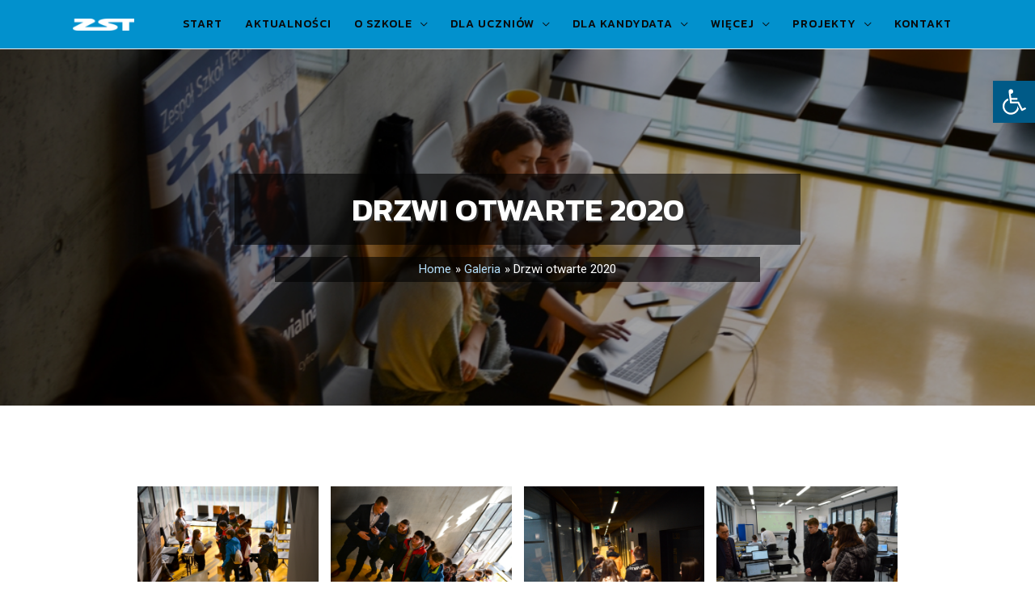

--- FILE ---
content_type: text/html; charset=UTF-8
request_url: https://bis.zst-ostrow.edu.pl/drzwi-otwarte-2020/
body_size: 23326
content:
<!DOCTYPE html>
<html lang="pl-PL">
<head>
<meta charset="UTF-8">
<meta name="viewport" content="width=device-width, initial-scale=1">
<link rel="profile" href="https://gmpg.org/xfn/11">

<title>Drzwi otwarte 2020 &#8211; Zespół Szkół Technicznych ZAP w Ostrowie Wielkopolskim</title>
<meta name='robots' content='max-image-preview:large' />
<link rel='dns-prefetch' href='//fonts.googleapis.com' />
<link rel='dns-prefetch' href='//use.fontawesome.com' />
<link rel='dns-prefetch' href='//s.w.org' />
<link rel="alternate" type="application/rss+xml" title="Zespół Szkół Technicznych ZAP w Ostrowie Wielkopolskim &raquo; Kanał z wpisami" href="https://bis.zst-ostrow.edu.pl/feed/" />
<link rel="alternate" type="application/rss+xml" title="Zespół Szkół Technicznych ZAP w Ostrowie Wielkopolskim &raquo; Kanał z komentarzami" href="https://bis.zst-ostrow.edu.pl/comments/feed/" />
		<script>
			window._wpemojiSettings = {"baseUrl":"https:\/\/s.w.org\/images\/core\/emoji\/13.0.1\/72x72\/","ext":".png","svgUrl":"https:\/\/s.w.org\/images\/core\/emoji\/13.0.1\/svg\/","svgExt":".svg","source":{"concatemoji":"https:\/\/bis.zst-ostrow.edu.pl\/wp-includes\/js\/wp-emoji-release.min.js?ver=5.7.14"}};
			!function(e,a,t){var n,r,o,i=a.createElement("canvas"),p=i.getContext&&i.getContext("2d");function s(e,t){var a=String.fromCharCode;p.clearRect(0,0,i.width,i.height),p.fillText(a.apply(this,e),0,0);e=i.toDataURL();return p.clearRect(0,0,i.width,i.height),p.fillText(a.apply(this,t),0,0),e===i.toDataURL()}function c(e){var t=a.createElement("script");t.src=e,t.defer=t.type="text/javascript",a.getElementsByTagName("head")[0].appendChild(t)}for(o=Array("flag","emoji"),t.supports={everything:!0,everythingExceptFlag:!0},r=0;r<o.length;r++)t.supports[o[r]]=function(e){if(!p||!p.fillText)return!1;switch(p.textBaseline="top",p.font="600 32px Arial",e){case"flag":return s([127987,65039,8205,9895,65039],[127987,65039,8203,9895,65039])?!1:!s([55356,56826,55356,56819],[55356,56826,8203,55356,56819])&&!s([55356,57332,56128,56423,56128,56418,56128,56421,56128,56430,56128,56423,56128,56447],[55356,57332,8203,56128,56423,8203,56128,56418,8203,56128,56421,8203,56128,56430,8203,56128,56423,8203,56128,56447]);case"emoji":return!s([55357,56424,8205,55356,57212],[55357,56424,8203,55356,57212])}return!1}(o[r]),t.supports.everything=t.supports.everything&&t.supports[o[r]],"flag"!==o[r]&&(t.supports.everythingExceptFlag=t.supports.everythingExceptFlag&&t.supports[o[r]]);t.supports.everythingExceptFlag=t.supports.everythingExceptFlag&&!t.supports.flag,t.DOMReady=!1,t.readyCallback=function(){t.DOMReady=!0},t.supports.everything||(n=function(){t.readyCallback()},a.addEventListener?(a.addEventListener("DOMContentLoaded",n,!1),e.addEventListener("load",n,!1)):(e.attachEvent("onload",n),a.attachEvent("onreadystatechange",function(){"complete"===a.readyState&&t.readyCallback()})),(n=t.source||{}).concatemoji?c(n.concatemoji):n.wpemoji&&n.twemoji&&(c(n.twemoji),c(n.wpemoji)))}(window,document,window._wpemojiSettings);
		</script>
		<style>
img.wp-smiley,
img.emoji {
	display: inline !important;
	border: none !important;
	box-shadow: none !important;
	height: 1em !important;
	width: 1em !important;
	margin: 0 .07em !important;
	vertical-align: -0.1em !important;
	background: none !important;
	padding: 0 !important;
}
</style>
	<link rel='stylesheet' id='astra-theme-css-css'  href='https://bis.zst-ostrow.edu.pl/wp-content/themes/astra/assets/css/minified/style.min.css?ver=3.2.0' media='all' />
<style id='astra-theme-css-inline-css'>
html{font-size:93.75%;}a,.page-title{color:#0274be;}a:hover,a:focus{color:#3d3d3d;}body,button,input,select,textarea,.ast-button,.ast-custom-button{font-family:-apple-system,BlinkMacSystemFont,Segoe UI,Roboto,Oxygen-Sans,Ubuntu,Cantarell,Helvetica Neue,sans-serif;font-weight:inherit;font-size:15px;font-size:1rem;}blockquote{color:#000000;}h1,.entry-content h1,h2,.entry-content h2,h3,.entry-content h3,h4,.entry-content h4,h5,.entry-content h5,h6,.entry-content h6,.site-title,.site-title a{font-family:'Kanit',sans-serif;font-weight:600;}.site-title{font-size:35px;font-size:2.3333333333333rem;}header .custom-logo-link img{max-width:76px;}.astra-logo-svg{width:76px;}.ast-archive-description .ast-archive-title{font-size:32px;font-size:2.1333333333333rem;}.site-header .site-description{font-size:15px;font-size:1rem;}.entry-title{font-size:28px;font-size:1.8666666666667rem;}h1,.entry-content h1{font-size:40px;font-size:2.6666666666667rem;font-family:'Kanit',sans-serif;}h2,.entry-content h2{font-size:30px;font-size:2rem;font-family:'Kanit',sans-serif;}h3,.entry-content h3{font-size:25px;font-size:1.6666666666667rem;font-family:'Kanit',sans-serif;}h4,.entry-content h4{font-size:20px;font-size:1.3333333333333rem;}h5,.entry-content h5{font-size:18px;font-size:1.2rem;}h6,.entry-content h6{font-size:15px;font-size:1rem;}.ast-single-post .entry-title,.page-title{font-size:32px;font-size:2.1333333333333rem;}::selection{background-color:#0274be;color:#ffffff;}body,h1,.entry-title a,.entry-content h1,h2,.entry-content h2,h3,.entry-content h3,h4,.entry-content h4,h5,.entry-content h5,h6,.entry-content h6{color:#282828;}.tagcloud a:hover,.tagcloud a:focus,.tagcloud a.current-item{color:#ffffff;border-color:#0274be;background-color:#0274be;}input:focus,input[type="text"]:focus,input[type="email"]:focus,input[type="url"]:focus,input[type="password"]:focus,input[type="reset"]:focus,input[type="search"]:focus,textarea:focus{border-color:#0274be;}input[type="radio"]:checked,input[type=reset],input[type="checkbox"]:checked,input[type="checkbox"]:hover:checked,input[type="checkbox"]:focus:checked,input[type=range]::-webkit-slider-thumb{border-color:#0274be;background-color:#0274be;box-shadow:none;}.site-footer a:hover + .post-count,.site-footer a:focus + .post-count{background:#0274be;border-color:#0274be;}.single .nav-links .nav-previous,.single .nav-links .nav-next{color:#0274be;}.entry-meta,.entry-meta *{line-height:1.45;color:#0274be;}.entry-meta a:hover,.entry-meta a:hover *,.entry-meta a:focus,.entry-meta a:focus *,.page-links > .page-link,.page-links .page-link:hover,.post-navigation a:hover{color:#3d3d3d;}.widget-title{font-size:21px;font-size:1.4rem;color:#282828;}#cat option,.secondary .calendar_wrap thead a,.secondary .calendar_wrap thead a:visited{color:#0274be;}.secondary .calendar_wrap #today,.ast-progress-val span{background:#0274be;}.secondary a:hover + .post-count,.secondary a:focus + .post-count{background:#0274be;border-color:#0274be;}.calendar_wrap #today > a{color:#ffffff;}.page-links .page-link,.single .post-navigation a{color:#0274be;}.single .ast-author-details .author-title{color:#3d3d3d;}.main-header-menu .menu-link,.ast-header-custom-item a{color:#282828;}.main-header-menu .menu-item:hover > .menu-link,.main-header-menu .menu-item:hover > .ast-menu-toggle,.main-header-menu .ast-masthead-custom-menu-items a:hover,.main-header-menu .menu-item.focus > .menu-link,.main-header-menu .menu-item.focus > .ast-menu-toggle,.main-header-menu .current-menu-item > .menu-link,.main-header-menu .current-menu-ancestor > .menu-link,.main-header-menu .current-menu-item > .ast-menu-toggle,.main-header-menu .current-menu-ancestor > .ast-menu-toggle{color:#0274be;}.ast-header-break-point .ast-mobile-menu-buttons-minimal.menu-toggle{background:transparent;color:#ffffff;}.ast-header-break-point .ast-mobile-menu-buttons-outline.menu-toggle{background:transparent;border:1px solid #ffffff;color:#ffffff;}.ast-header-break-point .ast-mobile-menu-buttons-fill.menu-toggle{background:#ffffff;color:#000000;}.footer-adv .footer-adv-overlay{border-top-style:solid;border-top-width:1px;border-top-color:#7a7a7a;}.footer-adv .widget-title,.footer-adv .widget-title a{color:#f86868;}.footer-adv{color:#ffffff;}.footer-adv a{color:#94ccf4;}.footer-adv .tagcloud a:hover,.footer-adv .tagcloud a.current-item{border-color:#94ccf4;background-color:#94ccf4;}.footer-adv .calendar_wrap #today,.footer-adv a:hover + .post-count{background-color:#94ccf4;}.wp-block-buttons.aligncenter{justify-content:center;}@media (min-width:1200px){.wp-block-group .has-background{padding:20px;}}@media (max-width:921px){.ast-separate-container .ast-article-post,.ast-separate-container .ast-article-single{padding:1.5em 2.14em;}.ast-separate-container #primary,.ast-separate-container #secondary{padding:1.5em 0;}#primary,#secondary{padding:1.5em 0;margin:0;}.ast-left-sidebar #content > .ast-container{display:flex;flex-direction:column-reverse;width:100%;}.ast-author-box img.avatar{margin:20px 0 0 0;}}@media (max-width:921px){.ast-right-sidebar #primary{padding-right:0;}}@media (min-width:922px){.ast-separate-container.ast-right-sidebar #primary,.ast-separate-container.ast-left-sidebar #primary{border:0;}.search-no-results.ast-separate-container #primary{margin-bottom:4em;}}@media (min-width:922px){.ast-right-sidebar #primary{border-right:1px solid #eee;}.ast-left-sidebar #primary{border-left:1px solid #eee;}}.wp-block-button .wp-block-button__link,{color:#ffffff;}.wp-block-button .wp-block-button__link{border-style:solid;border-top-width:0;border-right-width:0;border-left-width:0;border-bottom-width:0;border-color:#0274be;background-color:#0274be;color:#ffffff;font-family:inherit;font-weight:inherit;line-height:1;border-radius:2px;padding-top:10px;padding-right:40px;padding-bottom:10px;padding-left:40px;}.wp-block-button .wp-block-button__link:hover,.wp-block-button .wp-block-button__link:focus{color:#ffffff;background-color:#3d3d3d;border-color:#3d3d3d;}.menu-toggle,button,.ast-button,.ast-custom-button,.button,input#submit,input[type="button"],input[type="submit"],input[type="reset"]{border-style:solid;border-top-width:0;border-right-width:0;border-left-width:0;border-bottom-width:0;color:#ffffff;border-color:#0274be;background-color:#0274be;border-radius:2px;padding-top:10px;padding-right:40px;padding-bottom:10px;padding-left:40px;font-family:inherit;font-weight:inherit;line-height:1;}button:focus,.menu-toggle:hover,button:hover,.ast-button:hover,.ast-custom-button:hover .button:hover,.ast-custom-button:hover ,input[type=reset]:hover,input[type=reset]:focus,input#submit:hover,input#submit:focus,input[type="button"]:hover,input[type="button"]:focus,input[type="submit"]:hover,input[type="submit"]:focus{color:#ffffff;background-color:#3d3d3d;border-color:#3d3d3d;}@media (min-width:921px){.ast-container{max-width:100%;}}@media (min-width:544px){.ast-container{max-width:100%;}}@media (max-width:544px){.ast-separate-container .ast-article-post,.ast-separate-container .ast-article-single{padding:1.5em 1em;}.ast-separate-container #content .ast-container{padding-left:0.54em;padding-right:0.54em;}.ast-separate-container .ast-archive-description{padding:1.5em 1em;}.ast-search-menu-icon.ast-dropdown-active .search-field{width:170px;}}@media (max-width:921px){.ast-mobile-header-stack .main-header-bar .ast-search-menu-icon{display:inline-block;}.ast-header-break-point.ast-header-custom-item-outside .ast-mobile-header-stack .main-header-bar .ast-search-icon{margin:0;}}.footer-adv .tagcloud a:hover,.footer-adv .tagcloud a.current-item{color:#000000;}.footer-adv .calendar_wrap #today{color:#000000;}@media (max-width:921px){.ast-archive-description .ast-archive-title{font-size:40px;}.entry-title{font-size:30px;}h1,.entry-content h1{font-size:30px;}h2,.entry-content h2{font-size:25px;}h3,.entry-content h3{font-size:20px;}.ast-single-post .entry-title,.page-title{font-size:30px;}}@media (max-width:544px){.ast-archive-description .ast-archive-title{font-size:40px;}.entry-title{font-size:30px;}h1,.entry-content h1{font-size:30px;}h2,.entry-content h2{font-size:25px;}h3,.entry-content h3{font-size:20px;}.ast-single-post .entry-title,.page-title{font-size:30px;}.ast-header-break-point .site-branding img,.ast-header-break-point .custom-logo-link img{max-width:86px;}.astra-logo-svg{width:86px;}.ast-header-break-point .site-logo-img .custom-mobile-logo-link img{max-width:86px;}}@media (max-width:921px){html{font-size:85.5%;}}@media (max-width:544px){html{font-size:85.5%;}}@media (min-width:922px){.ast-container{max-width:1141px;}}@font-face {font-family: "Astra";src: url(https://bis.zst-ostrow.edu.pl/wp-content/themes/astra/assets/fonts/astra.woff) format("woff"),url(https://bis.zst-ostrow.edu.pl/wp-content/themes/astra/assets/fonts/astra.ttf) format("truetype"),url(https://bis.zst-ostrow.edu.pl/wp-content/themes/astra/assets/fonts/astra.svg#astra) format("svg");font-weight: normal;font-style: normal;font-display: fallback;}@media (max-width:921px) {.main-header-bar .main-header-bar-navigation{display:none;}}@media (min-width:922px){.single-post .site-content > .ast-container{max-width:1000px;}}.ast-desktop .main-header-menu.submenu-with-border .sub-menu,.ast-desktop .main-header-menu.submenu-with-border .astra-full-megamenu-wrapper{border-color:#0274be;}.ast-desktop .main-header-menu.submenu-with-border .sub-menu{border-top-width:2px;border-right-width:0px;border-left-width:0px;border-bottom-width:0px;border-style:solid;}.ast-desktop .main-header-menu.submenu-with-border .sub-menu .sub-menu{top:-2px;}.ast-desktop .main-header-menu.submenu-with-border .sub-menu .menu-link,.ast-desktop .main-header-menu.submenu-with-border .children .menu-link{border-bottom-width:0px;border-style:solid;border-color:#eaeaea;}@media (min-width:922px){.main-header-menu .sub-menu .menu-item.ast-left-align-sub-menu:hover > .sub-menu,.main-header-menu .sub-menu .menu-item.ast-left-align-sub-menu.focus > .sub-menu{margin-left:-0px;}}.ast-small-footer{border-top-style:solid;border-top-width:1px;border-top-color:#7a7a7a;}.ast-small-footer-wrap{text-align:center;}.ast-breadcrumbs .trail-browse,.ast-breadcrumbs .trail-items,.ast-breadcrumbs .trail-items li{display:inline-block;margin:0;padding:0;border:none;background:inherit;text-indent:0;}.ast-breadcrumbs .trail-browse{font-size:inherit;font-style:inherit;font-weight:inherit;color:inherit;}.ast-breadcrumbs .trail-items{list-style:none;}.trail-items li::after{padding:0 0.3em;content:"\00bb";}.trail-items li:last-of-type::after{display:none;}.elementor-widget-heading .elementor-heading-title{margin:0;}.elementor-post.elementor-grid-item.hentry{margin-bottom:0;}.woocommerce div.product .elementor-element.elementor-products-grid .related.products ul.products li.product,.elementor-element .elementor-wc-products .woocommerce[class*='columns-'] ul.products li.product{width:auto;margin:0;float:none;}.ast-left-sidebar .elementor-section.elementor-section-stretched,.ast-right-sidebar .elementor-section.elementor-section-stretched{max-width:100%;left:0 !important;}.ast-header-break-point .main-header-bar{border-bottom-width:1px;}@media (min-width:922px){.main-header-bar{border-bottom-width:1px;}}.ast-safari-browser-less-than-11 .main-header-menu .menu-item,.ast-safari-browser-less-than-11 .main-header-bar .ast-masthead-custom-menu-items{display:block;}.main-header-menu .menu-item,.main-header-bar .ast-masthead-custom-menu-items{-js-display:flex;display:flex;-webkit-box-pack:center;-webkit-justify-content:center;-moz-box-pack:center;-ms-flex-pack:center;justify-content:center;-webkit-box-orient:vertical;-webkit-box-direction:normal;-webkit-flex-direction:column;-moz-box-orient:vertical;-moz-box-direction:normal;-ms-flex-direction:column;flex-direction:column;}.main-header-menu > .menu-item > .menu-link{height:100%;-webkit-box-align:center;-webkit-align-items:center;-moz-box-align:center;-ms-flex-align:center;align-items:center;-js-display:flex;display:flex;}.ast-primary-menu-disabled .main-header-bar .ast-masthead-custom-menu-items{flex:unset;}.ast-desktop .astra-menu-animation-slide-up>.menu-item>.astra-full-megamenu-wrapper,.ast-desktop .astra-menu-animation-slide-up>.menu-item>.sub-menu,.ast-desktop .astra-menu-animation-slide-up>.menu-item>.sub-menu .sub-menu{opacity:0;visibility:hidden;transform:translateY(.5em);transition:visibility .2s ease,transform .2s ease}.ast-desktop .astra-menu-animation-slide-up>.menu-item .menu-item.focus>.sub-menu,.ast-desktop .astra-menu-animation-slide-up>.menu-item .menu-item:hover>.sub-menu,.ast-desktop .astra-menu-animation-slide-up>.menu-item.focus>.astra-full-megamenu-wrapper,.ast-desktop .astra-menu-animation-slide-up>.menu-item.focus>.sub-menu,.ast-desktop .astra-menu-animation-slide-up>.menu-item:hover>.astra-full-megamenu-wrapper,.ast-desktop .astra-menu-animation-slide-up>.menu-item:hover>.sub-menu{opacity:1;visibility:visible;transform:translateY(0);transition:opacity .2s ease,visibility .2s ease,transform .2s ease}.ast-desktop .astra-menu-animation-slide-up>.full-width-mega.menu-item.focus>.astra-full-megamenu-wrapper,.ast-desktop .astra-menu-animation-slide-up>.full-width-mega.menu-item:hover>.astra-full-megamenu-wrapper{-js-display:flex;display:flex}.ast-desktop .astra-menu-animation-slide-down>.menu-item>.astra-full-megamenu-wrapper,.ast-desktop .astra-menu-animation-slide-down>.menu-item>.sub-menu,.ast-desktop .astra-menu-animation-slide-down>.menu-item>.sub-menu .sub-menu{opacity:0;visibility:hidden;transform:translateY(-.5em);transition:visibility .2s ease,transform .2s ease}.ast-desktop .astra-menu-animation-slide-down>.menu-item .menu-item.focus>.sub-menu,.ast-desktop .astra-menu-animation-slide-down>.menu-item .menu-item:hover>.sub-menu,.ast-desktop .astra-menu-animation-slide-down>.menu-item.focus>.astra-full-megamenu-wrapper,.ast-desktop .astra-menu-animation-slide-down>.menu-item.focus>.sub-menu,.ast-desktop .astra-menu-animation-slide-down>.menu-item:hover>.astra-full-megamenu-wrapper,.ast-desktop .astra-menu-animation-slide-down>.menu-item:hover>.sub-menu{opacity:1;visibility:visible;transform:translateY(0);transition:opacity .2s ease,visibility .2s ease,transform .2s ease}.ast-desktop .astra-menu-animation-slide-down>.full-width-mega.menu-item.focus>.astra-full-megamenu-wrapper,.ast-desktop .astra-menu-animation-slide-down>.full-width-mega.menu-item:hover>.astra-full-megamenu-wrapper{-js-display:flex;display:flex}.ast-desktop .astra-menu-animation-fade>.menu-item>.astra-full-megamenu-wrapper,.ast-desktop .astra-menu-animation-fade>.menu-item>.sub-menu,.ast-desktop .astra-menu-animation-fade>.menu-item>.sub-menu .sub-menu{opacity:0;visibility:hidden;transition:opacity ease-in-out .3s}.ast-desktop .astra-menu-animation-fade>.menu-item .menu-item.focus>.sub-menu,.ast-desktop .astra-menu-animation-fade>.menu-item .menu-item:hover>.sub-menu,.ast-desktop .astra-menu-animation-fade>.menu-item.focus>.astra-full-megamenu-wrapper,.ast-desktop .astra-menu-animation-fade>.menu-item.focus>.sub-menu,.ast-desktop .astra-menu-animation-fade>.menu-item:hover>.astra-full-megamenu-wrapper,.ast-desktop .astra-menu-animation-fade>.menu-item:hover>.sub-menu{opacity:1;visibility:visible;transition:opacity ease-in-out .3s}.ast-desktop .astra-menu-animation-fade>.full-width-mega.menu-item.focus>.astra-full-megamenu-wrapper,.ast-desktop .astra-menu-animation-fade>.full-width-mega.menu-item:hover>.astra-full-megamenu-wrapper{-js-display:flex;display:flex}
</style>
<link rel='stylesheet' id='astra-google-fonts-css'  href='//fonts.googleapis.com/css?family=Kanit%3A600%2C%2C500%2C700%2C400&#038;display=fallback&#038;ver=3.2.0' media='all' />
<link rel='stylesheet' id='void-grid-main-css'  href='https://bis.zst-ostrow.edu.pl/wp-content/plugins/void-elementor-post-grid-addon-for-elementor-page-builder/assets/css/main.css?ver=2.1.7' media='all' />
<link rel='stylesheet' id='void-grid-bootstrap-css'  href='https://bis.zst-ostrow.edu.pl/wp-content/plugins/void-elementor-post-grid-addon-for-elementor-page-builder/assets/css/bootstrap.min.css?ver=3.3.7' media='all' />
<link rel='stylesheet' id='astra-advanced-headers-css-css'  href='https://bis.zst-ostrow.edu.pl/wp-content/plugins/astra-addon/addons/advanced-headers/assets/css/minified/style.min.css?ver=3.2.0' media='all' />
<link rel='stylesheet' id='astra-advanced-headers-layout-css-css'  href='https://bis.zst-ostrow.edu.pl/wp-content/plugins/astra-addon/addons/advanced-headers/assets/css/minified/advanced-headers-layout-2.min.css?ver=3.2.0' media='all' />
<link rel='stylesheet' id='wp-block-library-css'  href='https://bis.zst-ostrow.edu.pl/wp-includes/css/dist/block-library/style.min.css?ver=5.7.14' media='all' />
<link rel='stylesheet' id='astra-addon-css-css'  href='https://bis.zst-ostrow.edu.pl/wp-content/uploads/astra-addon/astra-addon-67803f03be03c0-49433100.css?ver=3.2.0' media='all' />
<style id='astra-addon-css-inline-css'>
#content:before{content:"921";position:absolute;overflow:hidden;opacity:0;visibility:hidden;}.single .ast-author-details .author-title{color:#0274be;}@media (max-width:921px){.single.ast-separate-container .ast-author-meta{padding:1.5em 2.14em;}.single .ast-author-meta .post-author-avatar{margin-bottom:1em;}.ast-separate-container .ast-grid-2 .ast-article-post,.ast-separate-container .ast-grid-3 .ast-article-post,.ast-separate-container .ast-grid-4 .ast-article-post{width:100%;}.blog-layout-1 .post-content,.blog-layout-1 .ast-blog-featured-section{float:none;}.ast-separate-container .ast-article-post.remove-featured-img-padding.has-post-thumbnail .blog-layout-1 .post-content .ast-blog-featured-section:first-child .square .posted-on{margin-top:0;}.ast-separate-container .ast-article-post.remove-featured-img-padding.has-post-thumbnail .blog-layout-1 .post-content .ast-blog-featured-section:first-child .circle .posted-on{margin-top:1em;}.ast-separate-container .ast-article-post.remove-featured-img-padding .blog-layout-1 .post-content .ast-blog-featured-section:first-child .post-thumb-img-content{margin-top:-1.5em;}.ast-separate-container .ast-article-post.remove-featured-img-padding .blog-layout-1 .post-thumb-img-content{margin-left:-2.14em;margin-right:-2.14em;}.ast-separate-container .ast-article-single.remove-featured-img-padding .single-layout-1 .entry-header .post-thumb-img-content:first-child{margin-top:-1.5em;}.ast-separate-container .ast-article-single.remove-featured-img-padding .single-layout-1 .post-thumb-img-content{margin-left:-2.14em;margin-right:-2.14em;}.ast-separate-container.ast-blog-grid-2 .ast-article-post.remove-featured-img-padding.has-post-thumbnail .blog-layout-1 .post-content .ast-blog-featured-section .square .posted-on,.ast-separate-container.ast-blog-grid-3 .ast-article-post.remove-featured-img-padding.has-post-thumbnail .blog-layout-1 .post-content .ast-blog-featured-section .square .posted-on,.ast-separate-container.ast-blog-grid-4 .ast-article-post.remove-featured-img-padding.has-post-thumbnail .blog-layout-1 .post-content .ast-blog-featured-section .square .posted-on{margin-left:-1.5em;margin-right:-1.5em;}.ast-separate-container.ast-blog-grid-2 .ast-article-post.remove-featured-img-padding.has-post-thumbnail .blog-layout-1 .post-content .ast-blog-featured-section .circle .posted-on,.ast-separate-container.ast-blog-grid-3 .ast-article-post.remove-featured-img-padding.has-post-thumbnail .blog-layout-1 .post-content .ast-blog-featured-section .circle .posted-on,.ast-separate-container.ast-blog-grid-4 .ast-article-post.remove-featured-img-padding.has-post-thumbnail .blog-layout-1 .post-content .ast-blog-featured-section .circle .posted-on{margin-left:-0.5em;margin-right:-0.5em;}.ast-separate-container.ast-blog-grid-2 .ast-article-post.remove-featured-img-padding.has-post-thumbnail .blog-layout-1 .post-content .ast-blog-featured-section:first-child .square .posted-on,.ast-separate-container.ast-blog-grid-3 .ast-article-post.remove-featured-img-padding.has-post-thumbnail .blog-layout-1 .post-content .ast-blog-featured-section:first-child .square .posted-on,.ast-separate-container.ast-blog-grid-4 .ast-article-post.remove-featured-img-padding.has-post-thumbnail .blog-layout-1 .post-content .ast-blog-featured-section:first-child .square .posted-on{margin-top:0;}.ast-separate-container.ast-blog-grid-2 .ast-article-post.remove-featured-img-padding.has-post-thumbnail .blog-layout-1 .post-content .ast-blog-featured-section:first-child .circle .posted-on,.ast-separate-container.ast-blog-grid-3 .ast-article-post.remove-featured-img-padding.has-post-thumbnail .blog-layout-1 .post-content .ast-blog-featured-section:first-child .circle .posted-on,.ast-separate-container.ast-blog-grid-4 .ast-article-post.remove-featured-img-padding.has-post-thumbnail .blog-layout-1 .post-content .ast-blog-featured-section:first-child .circle .posted-on{margin-top:1em;}.ast-separate-container.ast-blog-grid-2 .ast-article-post.remove-featured-img-padding .blog-layout-1 .post-content .ast-blog-featured-section:first-child .post-thumb-img-content,.ast-separate-container.ast-blog-grid-3 .ast-article-post.remove-featured-img-padding .blog-layout-1 .post-content .ast-blog-featured-section:first-child .post-thumb-img-content,.ast-separate-container.ast-blog-grid-4 .ast-article-post.remove-featured-img-padding .blog-layout-1 .post-content .ast-blog-featured-section:first-child .post-thumb-img-content{margin-top:-1.5em;}.ast-separate-container.ast-blog-grid-2 .ast-article-post.remove-featured-img-padding .blog-layout-1 .post-thumb-img-content,.ast-separate-container.ast-blog-grid-3 .ast-article-post.remove-featured-img-padding .blog-layout-1 .post-thumb-img-content,.ast-separate-container.ast-blog-grid-4 .ast-article-post.remove-featured-img-padding .blog-layout-1 .post-thumb-img-content{margin-left:-1.5em;margin-right:-1.5em;}.blog-layout-2{display:flex;flex-direction:column-reverse;}.ast-separate-container .blog-layout-3,.ast-separate-container .blog-layout-1{display:block;}.ast-plain-container .ast-grid-2 .ast-article-post,.ast-plain-container .ast-grid-3 .ast-article-post,.ast-plain-container .ast-grid-4 .ast-article-post,.ast-page-builder-template .ast-grid-2 .ast-article-post,.ast-page-builder-template .ast-grid-3 .ast-article-post,.ast-page-builder-template .ast-grid-4 .ast-article-post{width:100%;}}@media (max-width:921px){.ast-separate-container .ast-article-post.remove-featured-img-padding.has-post-thumbnail .blog-layout-1 .post-content .ast-blog-featured-section .square .posted-on{margin-top:0;margin-left:-2.14em;}.ast-separate-container .ast-article-post.remove-featured-img-padding.has-post-thumbnail .blog-layout-1 .post-content .ast-blog-featured-section .circle .posted-on{margin-top:0;margin-left:-1.14em;}}@media (min-width:922px){.single .ast-author-meta .ast-author-details{display:flex;}.ast-separate-container.ast-blog-grid-2 .ast-archive-description,.ast-separate-container.ast-blog-grid-3 .ast-archive-description,.ast-separate-container.ast-blog-grid-4 .ast-archive-description{margin-bottom:1.33333em;}.blog-layout-2.ast-no-thumb .post-content,.blog-layout-3.ast-no-thumb .post-content{width:calc(100% - 5.714285714em);}.blog-layout-2.ast-no-thumb.ast-no-date-box .post-content,.blog-layout-3.ast-no-thumb.ast-no-date-box .post-content{width:100%;}.ast-separate-container .ast-grid-2 .ast-article-post.ast-separate-posts,.ast-separate-container .ast-grid-3 .ast-article-post.ast-separate-posts,.ast-separate-container .ast-grid-4 .ast-article-post.ast-separate-posts{border-bottom:0;}.ast-separate-container .ast-grid-2 > .site-main > .ast-row,.ast-separate-container .ast-grid-3 > .site-main > .ast-row,.ast-separate-container .ast-grid-4 > .site-main > .ast-row{margin-left:-1em;margin-right:-1em;display:flex;flex-flow:row wrap;align-items:stretch;}.ast-separate-container .ast-grid-2 > .site-main > .ast-row:before,.ast-separate-container .ast-grid-2 > .site-main > .ast-row:after,.ast-separate-container .ast-grid-3 > .site-main > .ast-row:before,.ast-separate-container .ast-grid-3 > .site-main > .ast-row:after,.ast-separate-container .ast-grid-4 > .site-main > .ast-row:before,.ast-separate-container .ast-grid-4 > .site-main > .ast-row:after{flex-basis:0;width:0;}.ast-separate-container .ast-grid-2 .ast-article-post,.ast-separate-container .ast-grid-3 .ast-article-post,.ast-separate-container .ast-grid-4 .ast-article-post{display:flex;padding:0;}.ast-plain-container .ast-grid-2 > .site-main > .ast-row,.ast-plain-container .ast-grid-3 > .site-main > .ast-row,.ast-plain-container .ast-grid-4 > .site-main > .ast-row,.ast-page-builder-template .ast-grid-2 > .site-main > .ast-row,.ast-page-builder-template .ast-grid-3 > .site-main > .ast-row,.ast-page-builder-template .ast-grid-4 > .site-main > .ast-row{margin-left:-1em;margin-right:-1em;display:flex;flex-flow:row wrap;align-items:stretch;}.ast-plain-container .ast-grid-2 > .site-main > .ast-row:before,.ast-plain-container .ast-grid-2 > .site-main > .ast-row:after,.ast-plain-container .ast-grid-3 > .site-main > .ast-row:before,.ast-plain-container .ast-grid-3 > .site-main > .ast-row:after,.ast-plain-container .ast-grid-4 > .site-main > .ast-row:before,.ast-plain-container .ast-grid-4 > .site-main > .ast-row:after,.ast-page-builder-template .ast-grid-2 > .site-main > .ast-row:before,.ast-page-builder-template .ast-grid-2 > .site-main > .ast-row:after,.ast-page-builder-template .ast-grid-3 > .site-main > .ast-row:before,.ast-page-builder-template .ast-grid-3 > .site-main > .ast-row:after,.ast-page-builder-template .ast-grid-4 > .site-main > .ast-row:before,.ast-page-builder-template .ast-grid-4 > .site-main > .ast-row:after{flex-basis:0;width:0;}.ast-plain-container .ast-grid-2 .ast-article-post,.ast-plain-container .ast-grid-3 .ast-article-post,.ast-plain-container .ast-grid-4 .ast-article-post,.ast-page-builder-template .ast-grid-2 .ast-article-post,.ast-page-builder-template .ast-grid-3 .ast-article-post,.ast-page-builder-template .ast-grid-4 .ast-article-post{display:flex;}.ast-plain-container .ast-grid-2 .ast-article-post:last-child,.ast-plain-container .ast-grid-3 .ast-article-post:last-child,.ast-plain-container .ast-grid-4 .ast-article-post:last-child,.ast-page-builder-template .ast-grid-2 .ast-article-post:last-child,.ast-page-builder-template .ast-grid-3 .ast-article-post:last-child,.ast-page-builder-template .ast-grid-4 .ast-article-post:last-child{margin-bottom:2.5em;}}@media (min-width:922px){.single .post-author-avatar,.single .post-author-bio{float:left;clear:right;}.single .ast-author-meta .post-author-avatar{margin-right:1.33333em;}.single .ast-author-meta .about-author-title-wrapper,.single .ast-author-meta .post-author-bio{text-align:left;}.blog-layout-2 .post-content{padding-right:2em;}.blog-layout-2.ast-no-date-box.ast-no-thumb .post-content{padding-right:0;}.blog-layout-3 .post-content{padding-left:2em;}.blog-layout-3.ast-no-date-box.ast-no-thumb .post-content{padding-left:0;}.ast-separate-container .ast-grid-2 .ast-article-post.ast-separate-posts:nth-child(2n+0),.ast-separate-container .ast-grid-2 .ast-article-post.ast-separate-posts:nth-child(2n+1),.ast-separate-container .ast-grid-3 .ast-article-post.ast-separate-posts:nth-child(2n+0),.ast-separate-container .ast-grid-3 .ast-article-post.ast-separate-posts:nth-child(2n+1),.ast-separate-container .ast-grid-4 .ast-article-post.ast-separate-posts:nth-child(2n+0),.ast-separate-container .ast-grid-4 .ast-article-post.ast-separate-posts:nth-child(2n+1){padding:0 1em 0;}}@media (max-width:544px){.ast-separate-container .ast-article-post.remove-featured-img-padding.has-post-thumbnail .blog-layout-1 .post-content .ast-blog-featured-section:first-child .circle .posted-on{margin-top:0.5em;}.ast-separate-container .ast-article-post.remove-featured-img-padding .blog-layout-1 .post-thumb-img-content,.ast-separate-container .ast-article-single.remove-featured-img-padding .single-layout-1 .post-thumb-img-content,.ast-separate-container.ast-blog-grid-2 .ast-article-post.remove-featured-img-padding.has-post-thumbnail .blog-layout-1 .post-content .ast-blog-featured-section .square .posted-on,.ast-separate-container.ast-blog-grid-3 .ast-article-post.remove-featured-img-padding.has-post-thumbnail .blog-layout-1 .post-content .ast-blog-featured-section .square .posted-on,.ast-separate-container.ast-blog-grid-4 .ast-article-post.remove-featured-img-padding.has-post-thumbnail .blog-layout-1 .post-content .ast-blog-featured-section .square .posted-on{margin-left:-1em;margin-right:-1em;}.ast-separate-container.ast-blog-grid-2 .ast-article-post.remove-featured-img-padding.has-post-thumbnail .blog-layout-1 .post-content .ast-blog-featured-section .circle .posted-on,.ast-separate-container.ast-blog-grid-3 .ast-article-post.remove-featured-img-padding.has-post-thumbnail .blog-layout-1 .post-content .ast-blog-featured-section .circle .posted-on,.ast-separate-container.ast-blog-grid-4 .ast-article-post.remove-featured-img-padding.has-post-thumbnail .blog-layout-1 .post-content .ast-blog-featured-section .circle .posted-on{margin-left:-0.5em;margin-right:-0.5em;}.ast-separate-container.ast-blog-grid-2 .ast-article-post.remove-featured-img-padding.has-post-thumbnail .blog-layout-1 .post-content .ast-blog-featured-section:first-child .circle .posted-on,.ast-separate-container.ast-blog-grid-3 .ast-article-post.remove-featured-img-padding.has-post-thumbnail .blog-layout-1 .post-content .ast-blog-featured-section:first-child .circle .posted-on,.ast-separate-container.ast-blog-grid-4 .ast-article-post.remove-featured-img-padding.has-post-thumbnail .blog-layout-1 .post-content .ast-blog-featured-section:first-child .circle .posted-on{margin-top:0.5em;}.ast-separate-container.ast-blog-grid-2 .ast-article-post.remove-featured-img-padding .blog-layout-1 .post-content .ast-blog-featured-section:first-child .post-thumb-img-content,.ast-separate-container.ast-blog-grid-3 .ast-article-post.remove-featured-img-padding .blog-layout-1 .post-content .ast-blog-featured-section:first-child .post-thumb-img-content,.ast-separate-container.ast-blog-grid-4 .ast-article-post.remove-featured-img-padding .blog-layout-1 .post-content .ast-blog-featured-section:first-child .post-thumb-img-content{margin-top:-1.33333em;}.ast-separate-container.ast-blog-grid-2 .ast-article-post.remove-featured-img-padding .blog-layout-1 .post-thumb-img-content,.ast-separate-container.ast-blog-grid-3 .ast-article-post.remove-featured-img-padding .blog-layout-1 .post-thumb-img-content,.ast-separate-container.ast-blog-grid-4 .ast-article-post.remove-featured-img-padding .blog-layout-1 .post-thumb-img-content{margin-left:-1em;margin-right:-1em;}.ast-separate-container .ast-grid-2 .ast-article-post .blog-layout-1,.ast-separate-container .ast-grid-2 .ast-article-post .blog-layout-2,.ast-separate-container .ast-grid-2 .ast-article-post .blog-layout-3{padding:1.33333em 1em;}.ast-separate-container .ast-grid-3 .ast-article-post .blog-layout-1,.ast-separate-container .ast-grid-4 .ast-article-post .blog-layout-1{padding:1.33333em 1em;}.single.ast-separate-container .ast-author-meta{padding:1.5em 1em;}}@media (max-width:544px){.ast-separate-container .ast-article-post.remove-featured-img-padding.has-post-thumbnail .blog-layout-1 .post-content .ast-blog-featured-section .square .posted-on{margin-left:-1em;}.ast-separate-container .ast-article-post.remove-featured-img-padding.has-post-thumbnail .blog-layout-1 .post-content .ast-blog-featured-section .circle .posted-on{margin-left:-0.5em;}}.ast-article-post .ast-date-meta .posted-on,.ast-article-post .ast-date-meta .posted-on *{background:#0274be;color:#ffffff;}.ast-article-post .ast-date-meta .posted-on .date-month,.ast-article-post .ast-date-meta .posted-on .date-year{color:#ffffff;}.ast-load-more:hover{color:#ffffff;border-color:#0274be;background-color:#0274be;}.ast-loader > div{background-color:#0274be;}.ast-separate-container .blog-layout-1,.ast-separate-container .blog-layout-2,.ast-separate-container .blog-layout-3{background-color:#ffffff;;}@media (max-width:921px){.ast-separate-container .blog-layout-1,.ast-separate-container .blog-layout-2,.ast-separate-container .blog-layout-3{background-color:#ffffff;;}}@media (max-width:544px){.ast-separate-container .blog-layout-1,.ast-separate-container .blog-layout-2,.ast-separate-container .blog-layout-3{background-color:#ffffff;;}}.ast-separate-container .ast-article-single,.ast-separate-container .comment-respond,.ast-separate-container .ast-comment-list li,.ast-separate-container .ast-woocommerce-container,.ast-separate-container .error-404,.ast-separate-container .no-results,.single.ast-separate-container .ast-author-meta,.ast-separate-container .related-posts-title-wrapper,.ast-separate-container.ast-two-container #secondary .widget,.ast-separate-container .comments-count-wrapper,.ast-box-layout.ast-plain-container .site-content,.ast-padded-layout.ast-plain-container .site-content{background-color:#ffffff;;}@media (max-width:921px){.ast-separate-container .ast-article-single,.ast-separate-container .comment-respond,.ast-separate-container .ast-comment-list li,.ast-separate-container .ast-woocommerce-container,.ast-separate-container .error-404,.ast-separate-container .no-results,.single.ast-separate-container .ast-author-meta,.ast-separate-container .related-posts-title-wrapper,.ast-separate-container.ast-two-container #secondary .widget,.ast-separate-container .comments-count-wrapper,.ast-box-layout.ast-plain-container .site-content,.ast-padded-layout.ast-plain-container .site-content{background-color:#ffffff;;}}@media (max-width:544px){.ast-separate-container .ast-article-single,.ast-separate-container .comment-respond,.ast-separate-container .ast-comment-list li,.ast-separate-container .ast-woocommerce-container,.ast-separate-container .error-404,.ast-separate-container .no-results,.single.ast-separate-container .ast-author-meta,.ast-separate-container .related-posts-title-wrapper,.ast-separate-container.ast-two-container #secondary .widget,.ast-separate-container .comments-count-wrapper,.ast-box-layout.ast-plain-container .site-content,.ast-padded-layout.ast-plain-container .site-content{background-color:#ffffff;;}}.main-header-bar{background-color:#0291cd;;background-image:none;;}.main-header-menu,.ast-header-break-point .main-header-menu,.ast-header-break-point .ast-header-custom-item{background-color:rgba(2,145,205,0);;}.main-header-menu .current-menu-item > .menu-link,.main-header-menu .current-menu-ancestor > .menu-link{color:#ffffff;}.main-header-menu .menu-link:hover,.ast-header-custom-item a:hover,.main-header-menu .menu-item:hover > .menu-link,.main-header-menu .menu-item.focus > .menu-link{color:#282828;}.main-header-menu .ast-masthead-custom-menu-items a:hover,.main-header-menu .menu-item:hover > .ast-menu-toggle,.main-header-menu .menu-item.focus > .ast-menu-toggle{color:#282828;}.main-header-menu,.main-header-menu .menu-link,.ast-header-custom-item,.ast-header-custom-item a,.ast-masthead-custom-menu-items,.ast-masthead-custom-menu-items a{color:#0a0a0a;}.main-header-menu .sub-menu,.main-header-menu .sub-menu .menu-link{color:#424242;}.main-header-menu .sub-menu .menu-link:hover,.main-header-menu .sub-menu .menu-item:hover > .menu-link,.main-header-menu .sub-menu .menu-item.focus > .menu-link{background-color:#f1f1f1;}.ast-header-break-point .main-header-bar .main-header-bar-navigation .main-header-menu{border-top-width:0px;border-left-width:15px;border-right-width:0px;border-color:rgba(217,217,217,0);}.ast-header-break-point .main-navigation ul .menu-item .menu-link{border-bottom-width:0px;border-color:rgba(217,217,217,0);border-style:solid;}.ast-header-break-point li.ast-masthead-custom-menu-items{border-bottom-width:0px;border-color:rgba(217,217,217,0);border-style:solid;margin-top:0;margin-bottom:0;}.ast-header-break-point .main-header-bar{background-color:#0291cd;;background-image:none;;}.ast-header-break-point .main-header-menu,.ast-header-break-point .ast-header-custom-item,.ast-header-break-point .ast-header-sections-navigation{background-color:rgba(2,145,205,0);;}.ast-header-break-point .ast-primary-menu-disabled .ast-above-header-menu-items,.ast-header-break-point .ast-primary-menu-disabled .ast-below-header-menu-items{background-color:rgba(2,145,205,0);;}.ast-header-break-point .ast-primary-menu-disabled .ast-below-header-menu-items{background-color:rgba(2,145,205,0);;}.ast-header-break-point .main-header-menu,.ast-header-break-point .main-header-menu .menu-link,.ast-header-break-point .main-header-menu .menu-item.focus > .ast-menu-toggle,.ast-header-break-point .main-header-menu .current-menu-item > .ast-menu-toggle,.ast-header-break-point .main-header-menu .current-menu-ancestor > .ast-menu-toggle,.ast-header-break-point .ast-header-custom-item,.ast-header-break-point .ast-header-custom-item a,.ast-header-break-point .ast-masthead-custom-menu-items,.ast-header-break-point .ast-masthead-custom-menu-items a,.ast-header-break-point .ast-masthead-custom-menu-items .ast-inline-search form .ast-header-break-point .ast-below-header-merged-responsive .below-header-user-select,.ast-header-break-point .ast-above-header-menu-items,.ast-header-break-point .ast-above-header-menu-items .menu-link,.ast-header-break-point .ast-below-header-menu-items,.ast-header-break-point .ast-below-header-menu-items .menu-link,.ast-header-break-point .ast-below-header-merged-responsive .below-header-user-select .widget,.ast-header-break-point .ast-below-header-merged-responsive .below-header-user-select .widget-title{color:#0a0a0a;}.ast-header-break-point .ast-masthead-custom-menu-items .ast-inline-search form{border-color:#0a0a0a;}.ast-header-break-point .main-header-menu .ast-masthead-custom-menu-items a:hover,.ast-header-break-point .main-header-menu .menu-item:hover > .ast-menu-toggle,.ast-header-break-point .main-header-menu .menu-item.focus > .ast-menu-toggle{color:#282828;}.ast-header-break-point .main-header-menu .menu-item.current-menu-item > .ast-menu-toggle,.ast-header-break-point .main-header-menu .menu-item.current-menu-ancestor > .ast-menu-toggle,.ast-header-break-point .main-header-menu .menu-item.current-menu-item > .menu-link,.ast-header-break-point .main-header-menu .menu-item.current-menu-ancestor > .menu-link{color:#ffffff;}.ast-header-break-point .main-header-menu .sub-menu,.ast-header-break-point .main-header-menu .sub-menu .menu-link,.ast-header-break-point .ast-header-sections-navigation .sub-menu .menu-link,.ast-header-break-point .ast-above-header-menu-items .sub-menu .menu-link,.ast-header-break-point .ast-below-header-menu-items .sub-menu .menu-link{color:#424242;}.ast-header-break-point .main-header-menu .sub-menu .menu-link{color:#424242;}.ast-header-break-point .main-header-menu .sub-menu .menu-link:hover,.ast-header-break-point .main-header-menu .sub-menu .menu-item:hover > .menu-link,.ast-header-break-point .main-header-menu .sub-menu .menu-item.focus > .menu-link{background-color:#f1f1f1;}.ast-header-break-point .ast-primary-menu-disabled .ast-merge-header-navigation-wrap .ast-above-header-menu-items,.ast-header-break-point .ast-primary-menu-disabled .ast-merge-header-navigation-wrap .ast-below-header-menu-items{background-color:rgba(2,145,205,0);;}@media (max-width:921px){.ast-flyout-menu-enable.ast-main-header-nav-open .main-header-bar,.ast-fullscreen-menu-enable.ast-main-header-nav-open .main-header-bar{padding-bottom:1.5em;}}@media (max-width:544px){.ast-flyout-menu-enable.ast-main-header-nav-open .main-header-bar,.ast-fullscreen-menu-enable.ast-main-header-nav-open .main-header-bar{padding-bottom:4%;}}@media (min-width:922px){.ast-container{max-width:1141px;}}@media (min-width:993px){.ast-container{max-width:1141px;}}@media (min-width:1201px){.ast-container{max-width:1141px;}}@media (max-width:921px){.ast-separate-container .ast-article-post,.ast-separate-container .ast-article-single,.ast-separate-container .ast-comment-list li.depth-1,.ast-separate-container .comment-respond,.single.ast-separate-container .ast-author-details,.ast-separate-container .ast-related-posts-wrap,.ast-separate-container .ast-woocommerce-container{padding-top:1.5em;padding-bottom:1.5em;}.ast-separate-container .ast-article-post,.ast-separate-container .ast-article-single,.ast-separate-container .comments-count-wrapper,.ast-separate-container .ast-comment-list li.depth-1,.ast-separate-container .comment-respond,.ast-separate-container .related-posts-title-wrapper,.ast-separate-container .related-posts-title-wrapper,.single.ast-separate-container .ast-author-details,.single.ast-separate-container .about-author-title-wrapper,.ast-separate-container .ast-related-posts-wrap,.ast-separate-container .ast-woocommerce-container{padding-right:2.14em;padding-left:2.14em;}.ast-separate-container.ast-right-sidebar #primary,.ast-separate-container.ast-left-sidebar #primary,.ast-separate-container #primary,.ast-plain-container #primary{margin-top:1.5em;margin-bottom:1.5em;}.ast-left-sidebar #primary,.ast-right-sidebar #primary,.ast-separate-container.ast-right-sidebar #primary,.ast-separate-container.ast-left-sidebar #primary,.ast-separate-container #primary{padding-left:0em;padding-right:0em;}.ast-no-sidebar.ast-separate-container .entry-content .alignfull{margin-right:-2.14em;margin-left:-2.14em;}}@media (max-width:544px){.ast-separate-container .ast-article-post,.ast-separate-container .ast-article-single,.ast-separate-container .ast-comment-list li.depth-1,.ast-separate-container .comment-respond,.single.ast-separate-container .ast-author-details,.ast-separate-container .ast-related-posts-wrap,.ast-separate-container .ast-woocommerce-container{padding-top:1.5em;padding-bottom:1.5em;}.ast-separate-container .ast-article-post,.ast-separate-container .ast-article-single,.ast-separate-container .comments-count-wrapper,.ast-separate-container .ast-comment-list li.depth-1,.ast-separate-container .comment-respond,.ast-separate-container .related-posts-title-wrapper,.ast-separate-container .related-posts-title-wrapper,.single.ast-separate-container .ast-author-details,.single.ast-separate-container .about-author-title-wrapper,.ast-separate-container .ast-related-posts-wrap,.ast-separate-container .ast-woocommerce-container{padding-right:1em;padding-left:1em;}.main-navigation ul .menu-item .menu-link,.ast-header-break-point .main-navigation ul .menu-item .menu-link,.ast-header-break-point li.ast-masthead-custom-menu-items,li.ast-masthead-custom-menu-items{padding-top:0%;padding-bottom:0%;padding-left:0%;}.ast-header-break-point .main-navigation ul .menu-item.menu-item-has-children button{padding-bottom:0%;}.ast-no-sidebar.ast-separate-container .entry-content .alignfull{margin-right:-1em;margin-left:-1em;}.site-header .ast-site-identity{padding-top:0%;padding-bottom:0%;padding-left:14%;}}@media (max-width:921px){.ast-header-break-point .main-header-bar .main-header-bar-navigation .menu-item-has-children > .ast-menu-toggle{top:0px;right:calc( 20px - 0.907em );}.ast-flyout-menu-enable.ast-header-break-point .main-header-bar .main-header-bar-navigation .main-header-menu > .menu-item-has-children > .ast-menu-toggle{right:calc( 20px - 0.907em );}}@media (max-width:544px){.ast-header-break-point .main-header-bar .main-header-bar-navigation .menu-item-has-children > .ast-menu-toggle{top:0%;}}@media (max-width:544px){.ast-header-break-point .header-main-layout-2 .site-branding,.ast-header-break-point .ast-mobile-header-stack .ast-mobile-menu-buttons{padding-bottom:0;}}@media (max-width:921px){.ast-separate-container.ast-two-container #secondary .widget,.ast-separate-container #secondary .widget{margin-bottom:1.5em;}}@media (max-width:921px){.ast-separate-container #primary{padding-top:0;}}@media (max-width:921px){.ast-separate-container #primary{padding-bottom:0;}}.ast-separate-container .ast-article-post.remove-featured-img-padding .blog-layout-1 .post-content .ast-blog-featured-section:first-child .post-thumb-img-content,.ast-separate-container.ast-blog-grid-2 .ast-article-post.remove-featured-img-padding .blog-layout-1 .post-content .ast-blog-featured-section:first-child .post-thumb-img-content,.ast-separate-container.ast-blog-grid-3 .ast-article-post.remove-featured-img-padding .blog-layout-1 .post-content .ast-blog-featured-section:first-child .post-thumb-img-content,.ast-separate-container.ast-blog-grid-4 .ast-article-post.remove-featured-img-padding .blog-layout-1 .post-content .ast-blog-featured-section:first-child .post-thumb-img-content,.ast-separate-container.ast-blog-grid-2 .ast-article-post.remove-featured-img-padding.has-post-thumbnail .blog-layout-1 .post-content .ast-blog-featured-section:first-child .square .posted-on,.ast-separate-container.ast-blog-grid-3 .ast-article-post.remove-featured-img-padding.has-post-thumbnail .blog-layout-1 .post-content .ast-blog-featured-section:first-child .square .posted-on,.ast-separate-container.ast-blog-grid-4 .ast-article-post.remove-featured-img-padding.has-post-thumbnail .blog-layout-1 .post-content .ast-blog-featured-section:first-child .square .posted-on,.ast-desktop.ast-separate-container .ast-article-post.remove-featured-img-padding.has-post-thumbnail .blog-layout-1 .post-content .ast-blog-featured-section:first-child .square .posted-on{margin-top:-;}.ast-separate-container .ast-article-post.remove-featured-img-padding .blog-layout-1 .post-thumb-img-content,.ast-separate-container.ast-blog-grid-2 .ast-article-post.remove-featured-img-padding .blog-layout-1 .post-thumb-img-content,.ast-separate-container.ast-blog-grid-3 .ast-article-post.remove-featured-img-padding .blog-layout-1 .post-thumb-img-content,.ast-separate-container.ast-blog-grid-4 .ast-article-post.remove-featured-img-padding .blog-layout-1 .post-thumb-img-content,.ast-separate-container.ast-blog-grid-2 .ast-article-post.remove-featured-img-padding.has-post-thumbnail .blog-layout-1 .post-content .ast-blog-featured-section .square .posted-on,.ast-separate-container.ast-blog-grid-3 .ast-article-post.remove-featured-img-padding.has-post-thumbnail .blog-layout-1 .post-content .ast-blog-featured-section .square .posted-on,.ast-separate-container.ast-blog-grid-4 .ast-article-post.remove-featured-img-padding.has-post-thumbnail .blog-layout-1 .post-content .ast-blog-featured-section .square .posted-on{margin-left:-;margin-right:-;}.ast-separate-container .ast-article-post.remove-featured-img-padding.has-post-thumbnail .blog-layout-1 .post-content .ast-blog-featured-section .square .posted-on{margin-left:-;}@media (max-width:921px){.ast-separate-container .ast-article-post.remove-featured-img-padding .blog-layout-1 .post-content .ast-blog-featured-section:first-child .post-thumb-img-content,.ast-separate-container.ast-blog-grid-2 .ast-article-post.remove-featured-img-padding .blog-layout-1 .post-content .ast-blog-featured-section:first-child .post-thumb-img-content,.ast-separate-container.ast-blog-grid-3 .ast-article-post.remove-featured-img-padding .blog-layout-1 .post-content .ast-blog-featured-section:first-child .post-thumb-img-content,.ast-separate-container.ast-blog-grid-4 .ast-article-post.remove-featured-img-padding .blog-layout-1 .post-content .ast-blog-featured-section:first-child .post-thumb-img-content{margin-top:-;}.ast-separate-container .ast-article-post.remove-featured-img-padding .blog-layout-1 .post-thumb-img-content,.ast-separate-container.ast-blog-grid-2 .ast-article-post.remove-featured-img-padding .blog-layout-1 .post-thumb-img-content,.ast-separate-container.ast-blog-grid-3 .ast-article-post.remove-featured-img-padding .blog-layout-1 .post-thumb-img-content,.ast-separate-container.ast-blog-grid-4 .ast-article-post.remove-featured-img-padding .blog-layout-1 .post-thumb-img-content,.ast-separate-container.ast-blog-grid-2 .ast-article-post.remove-featured-img-padding.has-post-thumbnail .blog-layout-1 .post-content .ast-blog-featured-section .square .posted-on,.ast-separate-container.ast-blog-grid-3 .ast-article-post.remove-featured-img-padding.has-post-thumbnail .blog-layout-1 .post-content .ast-blog-featured-section .square .posted-on,.ast-separate-container.ast-blog-grid-4 .ast-article-post.remove-featured-img-padding.has-post-thumbnail .blog-layout-1 .post-content .ast-blog-featured-section .square .posted-on{margin-left:-;margin-right:-;}.ast-separate-container .ast-article-post.remove-featured-img-padding.has-post-thumbnail .blog-layout-1 .post-content .ast-blog-featured-section .square .posted-on{margin-left:-;}}@media (max-width:544px){.ast-separate-container .ast-article-post.remove-featured-img-padding .blog-layout-1 .post-content .ast-blog-featured-section:first-child .post-thumb-img-content,.ast-separate-container.ast-blog-grid-2 .ast-article-post.remove-featured-img-padding .blog-layout-1 .post-content .ast-blog-featured-section:first-child .post-thumb-img-content,.ast-separate-container.ast-blog-grid-3 .ast-article-post.remove-featured-img-padding .blog-layout-1 .post-content .ast-blog-featured-section:first-child .post-thumb-img-content,.ast-separate-container.ast-blog-grid-4 .ast-article-post.remove-featured-img-padding .blog-layout-1 .post-content .ast-blog-featured-section:first-child .post-thumb-img-content{margin-top:-;}.ast-separate-container .ast-article-post.remove-featured-img-padding .blog-layout-1 .post-thumb-img-content,.ast-separate-container.ast-blog-grid-2 .ast-article-post.remove-featured-img-padding .blog-layout-1 .post-thumb-img-content,.ast-separate-container.ast-blog-grid-3 .ast-article-post.remove-featured-img-padding .blog-layout-1 .post-thumb-img-content,.ast-separate-container.ast-blog-grid-4 .ast-article-post.remove-featured-img-padding .blog-layout-1 .post-thumb-img-content,.ast-separate-container.ast-blog-grid-2 .ast-article-post.remove-featured-img-padding.has-post-thumbnail .blog-layout-1 .post-content .ast-blog-featured-section .square .posted-on,.ast-separate-container.ast-blog-grid-3 .ast-article-post.remove-featured-img-padding.has-post-thumbnail .blog-layout-1 .post-content .ast-blog-featured-section .square .posted-on,.ast-separate-container.ast-blog-grid-4 .ast-article-post.remove-featured-img-padding.has-post-thumbnail .blog-layout-1 .post-content .ast-blog-featured-section .square .posted-on{margin-left:-;margin-right:-;}.ast-separate-container .ast-article-post.remove-featured-img-padding.has-post-thumbnail .blog-layout-1 .post-content .ast-blog-featured-section .square .posted-on{margin-left:-;}}@media (max-width:921px){.ast-separate-container .ast-article-single.remove-featured-img-padding .single-layout-1 .entry-header .post-thumb-img-content:first-child{margin-top:-1.5em;}.ast-separate-container .ast-article-single.remove-featured-img-padding .single-layout-1 .entry-header .post-thumb-img-content:first-child,.ast-separate-container .ast-article-single.remove-featured-img-padding .single-layout-1 .post-thumb-img-content{margin-left:-2.14em;margin-right:-2.14em;}}@media (max-width:544px){.ast-separate-container .ast-article-single.remove-featured-img-padding .single-layout-1 .entry-header .post-thumb-img-content:first-child{margin-top:-1.5em;}.ast-separate-container .ast-article-single.remove-featured-img-padding .single-layout-1 .entry-header .post-thumb-img-content:first-child,.ast-separate-container .ast-article-single.remove-featured-img-padding .single-layout-1 .post-thumb-img-content{margin-left:-1em;margin-right:-1em;}}.ast-default-menu-enable.ast-main-header-nav-open.ast-header-break-point .main-header-bar,.ast-main-header-nav-open .main-header-bar{padding-bottom:0;}.ast-header-break-point .main-navigation ul .menu-item.menu-item-has-children button{padding-bottom:0%;}.ast-fullscreen-menu-enable.ast-header-break-point .main-header-bar .main-header-bar-navigation .main-header-menu > .menu-item-has-children > .ast-menu-toggle{right:0;}.ast-fullscreen-menu-enable.ast-header-break-point .main-header-bar .main-header-bar-navigation .sub-menu .menu-item-has-children > .ast-menu-toggle{right:0;}.ast-fullscreen-menu-enable.ast-header-break-point .ast-above-header-menu .sub-menu .menu-item.menu-item-has-children > .menu-link,.ast-default-menu-enable.ast-header-break-point .ast-above-header-menu .sub-menu .menu-item.menu-item-has-children > .menu-link,.ast-flyout-menu-enable.ast-header-break-point .ast-above-header-menu .sub-menu .menu-item.menu-item-has-children > .menu-link{padding-right:0;}.ast-fullscreen-menu-enable.ast-header-break-point .ast-below-header-menu .sub-menu .menu-item.menu-item-has-children > .menu-link,.ast-default-menu-enable.ast-header-break-point .ast-below-header-menu .sub-menu .menu-item.menu-item-has-children > .menu-link,.ast-flyout-menu-enable.ast-header-break-point .ast-below-header-menu .sub-menu .menu-item.menu-item-has-children > .menu-link{padding-right:0;}.ast-fullscreen-below-menu-enable.ast-header-break-point .ast-below-header-enabled .ast-below-header-navigation .ast-below-header-menu .menu-item.menu-item-has-children > .menu-link,.ast-default-below-menu-enable.ast-header-break-point .ast-below-header-enabled .ast-below-header-navigation .ast-below-header-menu .menu-item.menu-item-has-children > .menu-link,.ast-flyout-below-menu-enable.ast-header-break-point .ast-below-header-enabled .ast-below-header-navigation .ast-below-header-menu .menu-item.menu-item-has-children > .menu-link{padding-right:0;}.ast-fullscreen-below-menu-enable.ast-header-break-point .ast-below-header-navigation .menu-item-has-children > .ast-menu-toggle,.ast-fullscreen-below-menu-enable.ast-header-break-point .ast-below-header-menu-items .menu-item-has-children > .ast-menu-toggle{right:0;}.ast-fullscreen-below-menu-enable .ast-below-header-enabled .ast-below-header-navigation .ast-below-header-menu .menu-item.menu-item-has-children .sub-menu .ast-menu-toggle{right:0;}.ast-above-header{padding-top:20px;padding-bottom:20px;}.ast-fullscreen-above-menu-enable.ast-header-break-point .ast-above-header-enabled .ast-above-header-navigation .ast-above-header-menu .menu-item.menu-item-has-children > .menu-link,.ast-default-above-menu-enable.ast-header-break-point .ast-above-header-enabled .ast-above-header-navigation .ast-above-header-menu .menu-item.menu-item-has-children > .menu-link,.ast-flyout-above-menu-enable.ast-header-break-point .ast-above-header-enabled .ast-above-header-navigation .ast-above-header-menu .menu-item.menu-item-has-children > .menu-link{padding-right:0;}.ast-fullscreen-above-menu-enable.ast-header-break-point .ast-above-header-navigation .menu-item-has-children > .ast-menu-toggle,.ast-fullscreen-above-menu-enable.ast-header-break-point .ast-above-header-menu-items .menu-item-has-children > .ast-menu-toggle{right:0;}.ast-fullscreen-above-menu-enable .ast-above-header-enabled .ast-above-header-navigation .ast-above-header-menu .menu-item.menu-item-has-children .sub-menu .ast-menu-toggle{right:0;}@media (max-width:921px){.main-header-bar,.ast-header-break-point .main-header-bar,.ast-header-break-point .header-main-layout-2 .main-header-bar{padding-top:1.5em;padding-bottom:1.5em;}.ast-default-menu-enable.ast-main-header-nav-open.ast-header-break-point .main-header-bar,.ast-main-header-nav-open .main-header-bar{padding-bottom:0;}.main-navigation ul .menu-item .menu-link,.ast-header-break-point .main-navigation ul .menu-item .menu-link,.ast-header-break-point li.ast-masthead-custom-menu-items,li.ast-masthead-custom-menu-items{padding-top:0px;padding-right:20px;padding-bottom:0px;padding-left:20px;}.ast-header-break-point .main-navigation ul .menu-item.menu-item-has-children button{padding-bottom:0%;}.ast-fullscreen-menu-enable.ast-header-break-point .main-header-bar .main-header-bar-navigation .main-header-menu > .menu-item-has-children > .ast-menu-toggle{right:0;}.ast-flyout-menu-enable.ast-header-break-point .main-header-bar .main-header-bar-navigation .menu-item-has-children > .ast-menu-toggle{top:0px;}.ast-desktop .main-navigation .ast-mm-template-content,.ast-desktop .main-navigation .ast-mm-custom-content,.ast-desktop .main-navigation .ast-mm-custom-text-content,.main-navigation .sub-menu .menu-item .menu-link,.ast-header-break-point .main-navigation .sub-menu .menu-item .menu-link{padding-top:0px;padding-right:0;padding-bottom:0px;padding-left:30px;}.ast-header-break-point .main-navigation .sub-menu .menu-item .menu-item .menu-link{padding-left:calc( 30px + 10px );}.ast-header-break-point .main-navigation .sub-menu .menu-item .menu-item .menu-item .menu-link{padding-left:calc( 30px + 20px );}.ast-header-break-point .main-navigation .sub-menu .menu-item .menu-item .menu-item .menu-item .menu-link{padding-left:calc( 30px + 30px );}.ast-header-break-point .main-navigation .sub-menu .menu-item .menu-item .menu-item .menu-item .menu-item .menu-link{padding-left:calc( 30px + 40px );}.ast-header-break-point .main-header-bar .main-header-bar-navigation .sub-menu .menu-item-has-children > .ast-menu-toggle{top:0px;right:calc( 20px - 0.907em );}.ast-fullscreen-menu-enable.ast-header-break-point .main-header-bar .main-header-bar-navigation .sub-menu .menu-item-has-children > .ast-menu-toggle{margin-right:20px;right:0;}.ast-flyout-menu-enable.ast-header-break-point .main-header-bar .main-header-bar-navigation .sub-menu .menu-item-has-children > .ast-menu-toggle{right:calc( 20px - 0.907em );}.ast-flyout-menu-enable.ast-header-break-point .main-header-bar .main-header-bar-navigation .menu-item-has-children .sub-menu .ast-menu-toggle{top:0px;}.ast-fullscreen-menu-enable.ast-header-break-point .main-navigation .sub-menu .menu-item.menu-item-has-children > .menu-link,.ast-default-menu-enable.ast-header-break-point .main-navigation .sub-menu .menu-item.menu-item-has-children > .menu-link,.ast-flyout-menu-enable.ast-header-break-point .main-navigation .sub-menu .menu-item.menu-item-has-children > .menu-link{padding-top:0px;padding-bottom:0px;padding-left:30px;}.ast-fullscreen-menu-enable.ast-header-break-point .ast-above-header-menu .sub-menu .menu-item.menu-item-has-children > .menu-link,.ast-default-menu-enable.ast-header-break-point .ast-above-header-menu .sub-menu .menu-item.menu-item-has-children > .menu-link,.ast-flyout-menu-enable.ast-header-break-point .ast-above-header-menu .sub-menu .menu-item.menu-item-has-children > .menu-link{padding-right:0;padding-top:0px;padding-bottom:0px;padding-left:30px;}.ast-fullscreen-menu-enable.ast-header-break-point .ast-below-header-menu .sub-menu .menu-item.menu-item-has-children > .menu-link,.ast-default-menu-enable.ast-header-break-point .ast-below-header-menu .sub-menu .menu-item.menu-item-has-children > .menu-link,.ast-flyout-menu-enable.ast-header-break-point .ast-below-header-menu .sub-menu .menu-item.menu-item-has-children > .menu-link{padding-right:0;padding-top:0px;padding-bottom:0px;padding-left:30px;}.ast-fullscreen-menu-enable.ast-header-break-point .ast-below-header-menu .sub-menu .menu-link,.ast-fullscreen-menu-enable.ast-header-break-point .ast-header-break-point .ast-below-header-actual-nav .sub-menu .menu-item .menu-link,.ast-fullscreen-menu-enable.ast-header-break-point .ast-below-header-navigation .sub-menu .menu-item .menu-link,.ast-fullscreen-menu-enable.ast-header-break-point .ast-below-header-menu-items .sub-menu .menu-item .menu-link,.ast-fullscreen-menu-enable.ast-header-break-point .main-navigation .sub-menu .menu-item .menu-link{padding-top:0px;padding-bottom:0px;padding-left:30px;}.ast-below-header,.ast-header-break-point .ast-below-header{padding-top:1em;padding-bottom:1em;}.ast-below-header-menu .menu-link,.below-header-nav-padding-support .below-header-section-1 .below-header-menu > .menu-item > .menu-link,.below-header-nav-padding-support .below-header-section-2 .below-header-menu > .menu-item > .menu-link,.ast-header-break-point .ast-below-header-actual-nav > .ast-below-header-menu > .menu-item > .menu-link{padding-top:0px;padding-right:20px;padding-bottom:0px;padding-left:20px;}.ast-desktop .ast-below-header-menu .ast-mm-template-content,.ast-desktop .ast-below-header-menu .ast-mm-custom-text-content,.ast-below-header-menu .sub-menu .menu-link,.ast-header-break-point .ast-below-header-actual-nav .sub-menu .menu-item .menu-link{padding-top:0px;padding-right:20px;padding-bottom:0px;padding-left:20px;}.ast-header-break-point .ast-below-header-actual-nav .sub-menu .menu-item .menu-item .menu-link,.ast-header-break-point .ast-below-header-menu-items .sub-menu .menu-item .menu-item .menu-link{padding-left:calc( 20px + 10px );}.ast-header-break-point .ast-below-header-actual-nav .sub-menu .menu-item .menu-item .menu-item .menu-link,.ast-header-break-point .ast-below-header-menu-items .sub-menu .menu-item .menu-item .menu-item .menu-link{padding-left:calc( 20px + 20px );}.ast-header-break-point .ast-below-header-actual-nav .sub-menu .menu-item .menu-item .menu-item .menu-item .menu-link,.ast-header-break-point .ast-below-header-menu-items .sub-menu .menu-item .menu-item .menu-item .menu-item .menu-link{padding-left:calc( 20px + 30px );}.ast-header-break-point .ast-below-header-actual-nav .sub-menu .menu-item .menu-item .menu-item .menu-item .menu-item .menu-link,.ast-header-break-point .ast-below-header-menu-items .sub-menu .menu-item .menu-item .menu-item .menu-item .menu-item .menu-link{padding-left:calc( 20px + 40px );}.ast-default-below-menu-enable.ast-header-break-point .ast-below-header-navigation .menu-item-has-children > .ast-menu-toggle,.ast-default-below-menu-enable.ast-header-break-point .ast-below-header-menu-items .menu-item-has-children > .ast-menu-toggle,.ast-flyout-below-menu-enable.ast-header-break-point .ast-below-header-navigation .menu-item-has-children > .ast-menu-toggle,.ast-flyout-below-menu-enable.ast-header-break-point .ast-below-header-menu-items .menu-item-has-children > .ast-menu-toggle{top:0px;right:calc( 20px - 0.907em );}.ast-default-below-menu-enable .ast-below-header-enabled .ast-below-header-navigation .ast-below-header-menu .menu-item.menu-item-has-children .sub-menu .ast-menu-toggle,.ast-flyout-below-menu-enable .ast-below-header-enabled .ast-below-header-navigation .ast-below-header-menu .menu-item.menu-item-has-children .sub-menu .ast-menu-toggle{top:0px;right:calc( 20px - 0.907em );}.ast-fullscreen-below-menu-enable.ast-header-break-point .ast-below-header-navigation .menu-item-has-children > .ast-menu-toggle,.ast-fullscreen-below-menu-enable.ast-header-break-point .ast-below-header-menu-items .menu-item-has-children > .ast-menu-toggle{right:0;}.ast-fullscreen-below-menu-enable .ast-below-header-enabled .ast-below-header-navigation .ast-below-header-menu .menu-item.menu-item-has-children .sub-menu .ast-menu-toggle{right:0;}.ast-above-header{padding-top:0px;padding-bottom:0px;}.ast-above-header-enabled .ast-above-header-navigation .ast-above-header-menu > .menu-item > .menu-link,.ast-header-break-point .ast-above-header-enabled .ast-above-header-menu > .menu-item:first-child > .menu-link,.ast-header-break-point .ast-above-header-enabled .ast-above-header-menu > .menu-item:last-child > .menu-link{padding-top:0px;padding-right:20px;padding-bottom:0px;padding-left:20px;}.ast-header-break-point .ast-above-header-navigation > ul > .menu-item-has-children > .ast-menu-toggle{top:0px;}.ast-desktop .ast-above-header-navigation .ast-mm-custom-text-content,.ast-desktop .ast-above-header-navigation .ast-mm-template-content,.ast-above-header-enabled .ast-above-header-navigation .ast-above-header-menu .menu-item .sub-menu .menu-link,.ast-header-break-point .ast-above-header-enabled .ast-above-header-menu .menu-item .sub-menu .menu-link,.ast-above-header-enabled .ast-above-header-menu > .menu-item:first-child .sub-menu .menu-item .menu-link{padding-top:0px;padding-right:20px;padding-bottom:0px;padding-left:20px;}.ast-header-break-point .ast-above-header-enabled .ast-above-header-menu .menu-item .sub-menu .menu-item .menu-link{padding-left:calc( 20px + 10px );}.ast-header-break-point .ast-above-header-enabled .ast-above-header-menu .menu-item .sub-menu .menu-item .menu-item .menu-link{padding-left:calc( 20px + 20px );}.ast-header-break-point .ast-above-header-enabled .ast-above-header-menu .menu-item .sub-menu .menu-item .menu-item .menu-item .menu-link{padding-left:calc( 20px + 30px );}.ast-header-break-point .ast-above-header-enabled .ast-above-header-menu .menu-item .sub-menu .menu-item .menu-item .menu-item .menu-item .menu-link{padding-left:calc( 20px + 40px );}.ast-default-above-menu-enable.ast-header-break-point .ast-above-header-navigation .menu-item-has-children > .ast-menu-toggle,.ast-default-above-menu-enable.ast-header-break-point .ast-above-header-menu-items .menu-item-has-children > .ast-menu-toggle,.ast-flyout-above-menu-enable.ast-header-break-point .ast-above-header-navigation .menu-item-has-children > .ast-menu-toggle,.ast-flyout-above-menu-enable.ast-header-break-point .ast-above-header-menu-items .menu-item-has-children > .ast-menu-toggle{top:0px;right:calc( 20px - 0.907em );}.ast-default-above-menu-enable .ast-above-header-enabled .ast-above-header-navigation .ast-above-header-menu .menu-item.menu-item-has-children .sub-menu .ast-menu-toggle,.ast-flyout-above-menu-enable .ast-above-header-enabled .ast-above-header-navigation .ast-above-header-menu .menu-item.menu-item-has-children .sub-menu .ast-menu-toggle{top:0px;right:calc( 20px - 0.907em );}.ast-fullscreen-above-menu-enable.ast-header-break-point .ast-above-header-navigation .menu-item-has-children > .ast-menu-toggle,.ast-fullscreen-above-menu-enable.ast-header-break-point .ast-above-header-menu-items .menu-item-has-children > .ast-menu-toggle{right:0;}.ast-fullscreen-above-menu-enable .ast-above-header-enabled .ast-above-header-navigation .ast-above-header-menu .menu-item.menu-item-has-children .sub-menu .ast-menu-toggle{margin-right:20px;right:0;}.ast-footer-overlay{padding-top:2em;padding-bottom:2em;}.ast-small-footer .nav-menu a,.footer-sml-layout-2 .ast-small-footer-section-1 .menu-item a,.footer-sml-layout-2 .ast-small-footer-section-2 .menu-item a{padding-top:0em;padding-right:.5em;padding-bottom:0em;padding-left:.5em;}}@media (max-width:544px){.main-header-bar,.ast-header-break-point .main-header-bar,.ast-header-break-point .header-main-layout-2 .main-header-bar,.ast-header-break-point .ast-mobile-header-stack .main-header-bar{padding-top:3%;padding-bottom:4%;}.main-header-bar .ast-container,#masthead .ast-container{padding-left:7%;padding-right:9%;}.ast-default-menu-enable.ast-main-header-nav-open.ast-header-break-point .main-header-bar,.ast-main-header-nav-open .main-header-bar{padding-bottom:0;}.main-navigation ul .menu-item .menu-link,.ast-header-break-point .main-navigation ul .menu-item .menu-link,.ast-header-break-point li.ast-masthead-custom-menu-items,li.ast-masthead-custom-menu-items{padding-top:0%;padding-bottom:0%;padding-left:0%;}.ast-header-break-point .main-navigation ul .menu-item.menu-item-has-children button{padding-bottom:0%;}.ast-fullscreen-menu-enable.ast-header-break-point .main-header-bar .main-header-bar-navigation .main-header-menu > .menu-item-has-children > .ast-menu-toggle{right:0;}.ast-flyout-menu-enable.ast-header-break-point .main-header-bar .main-header-bar-navigation .menu-item-has-children > .ast-menu-toggle{top:0%;}.ast-desktop .main-navigation .ast-mm-template-content,.ast-desktop .main-navigation .ast-mm-custom-content,.ast-desktop .main-navigation .ast-mm-custom-text-content,.main-navigation .sub-menu .menu-item .menu-link,.ast-header-break-point .main-navigation .sub-menu .menu-item .menu-link{padding-right:0;padding-left:0px;}.ast-header-break-point .main-navigation .sub-menu .menu-item .menu-item .menu-link{padding-left:calc( 0px + 10px );}.ast-header-break-point .main-navigation .sub-menu .menu-item .menu-item .menu-item .menu-link{padding-left:calc( 0px + 20px );}.ast-header-break-point .main-navigation .sub-menu .menu-item .menu-item .menu-item .menu-item .menu-link{padding-left:calc( 0px + 30px );}.ast-header-break-point .main-navigation .sub-menu .menu-item .menu-item .menu-item .menu-item .menu-item .menu-link{padding-left:calc( 0px + 40px );}.ast-fullscreen-menu-enable.ast-header-break-point .main-header-bar .main-header-bar-navigation .sub-menu .menu-item-has-children > .ast-menu-toggle{right:0;}.ast-fullscreen-menu-enable.ast-header-break-point .main-navigation .sub-menu .menu-item.menu-item-has-children > .menu-link,.ast-default-menu-enable.ast-header-break-point .main-navigation .sub-menu .menu-item.menu-item-has-children > .menu-link,.ast-flyout-menu-enable.ast-header-break-point .main-navigation .sub-menu .menu-item.menu-item-has-children > .menu-link{padding-left:0px;}.ast-fullscreen-menu-enable.ast-header-break-point .ast-above-header-menu .sub-menu .menu-item.menu-item-has-children > .menu-link,.ast-default-menu-enable.ast-header-break-point .ast-above-header-menu .sub-menu .menu-item.menu-item-has-children > .menu-link,.ast-flyout-menu-enable.ast-header-break-point .ast-above-header-menu .sub-menu .menu-item.menu-item-has-children > .menu-link{padding-right:0;padding-left:0px;}.ast-fullscreen-menu-enable.ast-header-break-point .ast-below-header-menu .sub-menu .menu-item.menu-item-has-children > .menu-link,.ast-default-menu-enable.ast-header-break-point .ast-below-header-menu .sub-menu .menu-item.menu-item-has-children > .menu-link,.ast-flyout-menu-enable.ast-header-break-point .ast-below-header-menu .sub-menu .menu-item.menu-item-has-children > .menu-link{padding-right:0;padding-left:0px;}.ast-fullscreen-menu-enable.ast-header-break-point .ast-below-header-menu .sub-menu .menu-link,.ast-fullscreen-menu-enable.ast-header-break-point .ast-header-break-point .ast-below-header-actual-nav .sub-menu .menu-item .menu-link,.ast-fullscreen-menu-enable.ast-header-break-point .ast-below-header-navigation .sub-menu .menu-item .menu-link,.ast-fullscreen-menu-enable.ast-header-break-point .ast-below-header-menu-items .sub-menu .menu-item .menu-link,.ast-fullscreen-menu-enable.ast-header-break-point .main-navigation .sub-menu .menu-item .menu-link{padding-left:0px;}.ast-fullscreen-below-menu-enable.ast-header-break-point .ast-below-header-navigation .menu-item-has-children > .ast-menu-toggle,.ast-fullscreen-below-menu-enable.ast-header-break-point .ast-below-header-menu-items .menu-item-has-children > .ast-menu-toggle{right:0;}.ast-fullscreen-below-menu-enable .ast-below-header-enabled .ast-below-header-navigation .ast-below-header-menu .menu-item.menu-item-has-children .sub-menu .ast-menu-toggle{right:0;}.ast-above-header{padding-top:0.5em;}.ast-fullscreen-above-menu-enable.ast-header-break-point .ast-above-header-enabled .ast-above-header-navigation .ast-above-header-menu .menu-item.menu-item-has-children > .menu-link,.ast-default-above-menu-enable.ast-header-break-point .ast-above-header-enabled .ast-above-header-navigation .ast-above-header-menu .menu-item.menu-item-has-children > .menu-link,.ast-flyout-above-menu-enable.ast-header-break-point .ast-above-header-enabled .ast-above-header-navigation .ast-above-header-menu .menu-item.menu-item-has-children > .menu-link{padding-right:0;}.ast-fullscreen-above-menu-enable.ast-header-break-point .ast-above-header-navigation .menu-item-has-children > .ast-menu-toggle,.ast-fullscreen-above-menu-enable.ast-header-break-point .ast-above-header-menu-items .menu-item-has-children > .ast-menu-toggle{right:0;}.ast-fullscreen-above-menu-enable .ast-above-header-enabled .ast-above-header-navigation .ast-above-header-menu .menu-item.menu-item-has-children .sub-menu .ast-menu-toggle{right:0;}}@media (max-width:544px){.ast-header-break-point .header-main-layout-2 .site-branding,.ast-header-break-point .ast-mobile-header-stack .ast-mobile-menu-buttons{padding-bottom:0;}}#ast-scroll-top{background-color:#0274be;font-size:15px;font-size:1rem;}.site-title,.site-title a{font-family:'Kanit',sans-serif;text-transform:inherit;}.site-header .site-description{text-transform:inherit;}.entry-meta,.read-more{font-size:13px;font-size:0.86666666666667rem;}.secondary .widget-title{font-family:'Kanit',sans-serif;text-transform:inherit;}.secondary .widget > *:not(.widget-title){font-family:-apple-system,BlinkMacSystemFont,Segoe UI,Roboto,Oxygen-Sans,Ubuntu,Cantarell,Helvetica Neue,sans-serif;}.ast-single-post .entry-title,.page-title{font-family:'Kanit',sans-serif;text-transform:uppercase;}.ast-archive-description .ast-archive-title{font-family:'Kanit',sans-serif;font-weight:700;text-transform:inherit;}.blog .entry-title,.blog .entry-title a,.archive .entry-title,.archive .entry-title a,.search .entry-title,.search .entry-title a {font-family:'Kanit',sans-serif;text-transform:inherit;}h1,.entry-content h1{font-family:'Kanit',sans-serif;text-transform:inherit;}h2,.entry-content h2{font-family:'Kanit',sans-serif;text-transform:inherit;}h3,.entry-content h3{font-family:'Kanit',sans-serif;text-transform:inherit;}h4,.entry-content h4{font-family:'Kanit',sans-serif;text-transform:inherit;}h5,.entry-content h5{font-family:'Kanit',sans-serif;text-transform:inherit;}h6,.entry-content h6{font-family:'Kanit',sans-serif;text-transform:inherit;}.main-navigation{font-size:14px;font-size:0.93333333333333rem;font-weight:500;font-family:'Kanit',sans-serif;}.main-header-bar .main-header-bar-navigation{text-transform:uppercase;}.ast-header-sections-navigation,.ast-above-header-menu-items,.ast-below-header-menu-items{font-size:14px;font-size:0.93333333333333rem;font-weight:500;font-family:'Kanit',sans-serif;}.ast-desktop .ast-mega-menu-enabled.ast-below-header-menu .menu-item .menu-link:hover,.ast-desktop .ast-mega-menu-enabled.ast-below-header-menu .menu-item .menu-link:focus{background-color:#575757;}.ast-desktop .ast-below-header-navigation .astra-megamenu-li .menu-item .menu-link:hover,.ast-desktop .ast-below-header-navigation .astra-megamenu-li .menu-item .menu-link:focus{color:#ffffff;}.ast-above-header-menu .astra-full-megamenu-wrapper{box-shadow:0 5px 20px rgba(0,0,0,0.06);}.ast-above-header-menu .astra-full-megamenu-wrapper .sub-menu,.ast-above-header-menu .astra-megamenu .sub-menu{box-shadow:none;}.ast-below-header-menu.ast-mega-menu-enabled.submenu-with-border .astra-full-megamenu-wrapper{border-color:#ffffff;}.ast-below-header-menu .astra-full-megamenu-wrapper{box-shadow:0 5px 20px rgba(0,0,0,0.06);}.ast-below-header-menu .astra-full-megamenu-wrapper .sub-menu,.ast-below-header-menu .astra-megamenu .sub-menu{box-shadow:none;}.ast-desktop .main-header-menu.submenu-with-border .astra-megamenu,.ast-desktop .main-header-menu.ast-mega-menu-enabled.submenu-with-border .astra-full-megamenu-wrapper{border-top-width:2px;border-left-width:0px;border-right-width:0px;border-bottom-width:0px;border-style:solid;}.ast-desktop .main-header-menu .astra-megamenu-li .menu-item .menu-link:hover,.ast-desktop .main-header-menu .astra-megamenu-li .menu-item .menu-link:focus{color:#282828;}.ast-desktop .ast-mega-menu-enabled.main-header-menu .sub-menu .menu-item .menu-link:hover,.ast-desktop .ast-mega-menu-enabled.main-header-menu .sub-menu .menu-item .menu-link:focus{background-color:#f1f1f1;}.ast-desktop .ast-mega-menu-enabled.main-header-menu .menu-item-heading > .menu-link{font-weight:700;font-size:1.1em;}@media (max-width:544px){.ast-desktop .ast-mega-menu-enabled.main-header-menu .menu-item-heading > .menu-link{padding-bottom:0px;padding-left:0px;}}.ast-desktop .ast-above-header .submenu-with-border .astra-full-megamenu-wrapper{border-top-width:2px;border-left-width:0px;border-right-width:0px;border-bottom-width:0px;border-style:solid;}.ast-desktop .ast-below-header .submenu-with-border .astra-full-megamenu-wrapper{border-top-width:2px;border-left-width:0px;border-right-width:0px;border-bottom-width:0px;border-style:solid;}.ast-advanced-headers-different-logo .advanced-header-logo,.ast-header-break-point .ast-has-mobile-header-logo .advanced-header-logo{display:inline-block;}.ast-header-break-point.ast-advanced-headers-different-logo .ast-has-mobile-header-logo .ast-mobile-header-logo{display:none;}.ast-advanced-headers-layout{padding-top:12%;padding-bottom:12%;width:100%;}.ast-advanced-headers-wrap,.ast-advanced-headers-title{color:#ffffff;}.ast-advanced-headers-breadcrumb,.ast-advanced-headers-breadcrumb .woocommerce-breadcrumb{color:#ffffff;}.ast-advanced-headers-breadcrumb a,.woocommerce .ast-advanced-headers-breadcrumb a{color:#b5e0fc;}.ast-advanced-headers-breadcrumb a:hover,.woocommerce .ast-advanced-headers-breadcrumb a:hover{color:#ffffff;}.ast-title-bar-wrap{background-image:url(https://bis.zst-ostrow.edu.pl/wp-content/uploads/2020/09/2-15.jpg);background-repeat:repeat;background-size:cover;background-position:center center;}.ast-title-bar-wrap:after{content:"";position:absolute;left:0;right:0;top:0;bottom:0;background-color:rgba(0,0,0,0.37);}.ast-header-break-point .ast-advanced-headers-parallax{background-attachment:fixed;}
</style>
<link rel='stylesheet' id='pojo-a11y-css'  href='https://bis.zst-ostrow.edu.pl/wp-content/plugins/pojo-accessibility/assets/css/style.min.css?ver=1.0.0' media='all' />
<link rel='stylesheet' id='font-awesome-official-css'  href='https://use.fontawesome.com/releases/v5.14.0/css/all.css' media='all' integrity="sha384-HzLeBuhoNPvSl5KYnjx0BT+WB0QEEqLprO+NBkkk5gbc67FTaL7XIGa2w1L0Xbgc" crossorigin="anonymous" />
<link rel='stylesheet' id='elementor-icons-css'  href='https://bis.zst-ostrow.edu.pl/wp-content/plugins/elementor/assets/lib/eicons/css/elementor-icons.min.css?ver=5.11.0' media='all' />
<link rel='stylesheet' id='elementor-animations-css'  href='https://bis.zst-ostrow.edu.pl/wp-content/plugins/elementor/assets/lib/animations/animations.min.css?ver=3.2.2' media='all' />
<link rel='stylesheet' id='elementor-frontend-legacy-css'  href='https://bis.zst-ostrow.edu.pl/wp-content/plugins/elementor/assets/css/frontend-legacy.min.css?ver=3.2.2' media='all' />
<link rel='stylesheet' id='elementor-frontend-css'  href='https://bis.zst-ostrow.edu.pl/wp-content/plugins/elementor/assets/css/frontend.min.css?ver=3.2.2' media='all' />
<link rel='stylesheet' id='elementor-post-109-css'  href='https://bis.zst-ostrow.edu.pl/wp-content/uploads/elementor/css/post-109.css?ver=1752261970' media='all' />
<link rel='stylesheet' id='font-awesome-5-all-css'  href='https://bis.zst-ostrow.edu.pl/wp-content/plugins/elementor/assets/lib/font-awesome/css/all.min.css?ver=4.2.8' media='all' />
<link rel='stylesheet' id='font-awesome-4-shim-css'  href='https://bis.zst-ostrow.edu.pl/wp-content/plugins/elementor/assets/lib/font-awesome/css/v4-shims.min.css?ver=3.2.2' media='all' />
<link rel='stylesheet' id='elementor-global-css'  href='https://bis.zst-ostrow.edu.pl/wp-content/uploads/elementor/css/global.css?ver=1752261971' media='all' />
<link rel='stylesheet' id='zap-theme-theme-css-css'  href='https://bis.zst-ostrow.edu.pl/wp-content/themes/zap-theme/style.css?ver=1.0.0' media='all' />
<link rel='stylesheet' id='elementor-menus-css'  href='https://bis.zst-ostrow.edu.pl/wp-content/plugins/navmenu-addon-for-elementor/assets/css/frontend.min.css?ver=1.1.6' media='all' />
<link rel='stylesheet' id='font-awesome-official-v4shim-css'  href='https://use.fontawesome.com/releases/v5.14.0/css/v4-shims.css' media='all' integrity="sha384-9aKO2QU3KETrRCCXFbhLK16iRd15nC+OYEmpVb54jY8/CEXz/GVRsnM73wcbYw+m" crossorigin="anonymous" />
<style id='font-awesome-official-v4shim-inline-css'>
@font-face {
font-family: "FontAwesome";
src: url("https://use.fontawesome.com/releases/v5.14.0/webfonts/fa-brands-400.eot"),
		url("https://use.fontawesome.com/releases/v5.14.0/webfonts/fa-brands-400.eot?#iefix") format("embedded-opentype"),
		url("https://use.fontawesome.com/releases/v5.14.0/webfonts/fa-brands-400.woff2") format("woff2"),
		url("https://use.fontawesome.com/releases/v5.14.0/webfonts/fa-brands-400.woff") format("woff"),
		url("https://use.fontawesome.com/releases/v5.14.0/webfonts/fa-brands-400.ttf") format("truetype"),
		url("https://use.fontawesome.com/releases/v5.14.0/webfonts/fa-brands-400.svg#fontawesome") format("svg");
}

@font-face {
font-family: "FontAwesome";
src: url("https://use.fontawesome.com/releases/v5.14.0/webfonts/fa-solid-900.eot"),
		url("https://use.fontawesome.com/releases/v5.14.0/webfonts/fa-solid-900.eot?#iefix") format("embedded-opentype"),
		url("https://use.fontawesome.com/releases/v5.14.0/webfonts/fa-solid-900.woff2") format("woff2"),
		url("https://use.fontawesome.com/releases/v5.14.0/webfonts/fa-solid-900.woff") format("woff"),
		url("https://use.fontawesome.com/releases/v5.14.0/webfonts/fa-solid-900.ttf") format("truetype"),
		url("https://use.fontawesome.com/releases/v5.14.0/webfonts/fa-solid-900.svg#fontawesome") format("svg");
}

@font-face {
font-family: "FontAwesome";
src: url("https://use.fontawesome.com/releases/v5.14.0/webfonts/fa-regular-400.eot"),
		url("https://use.fontawesome.com/releases/v5.14.0/webfonts/fa-regular-400.eot?#iefix") format("embedded-opentype"),
		url("https://use.fontawesome.com/releases/v5.14.0/webfonts/fa-regular-400.woff2") format("woff2"),
		url("https://use.fontawesome.com/releases/v5.14.0/webfonts/fa-regular-400.woff") format("woff"),
		url("https://use.fontawesome.com/releases/v5.14.0/webfonts/fa-regular-400.ttf") format("truetype"),
		url("https://use.fontawesome.com/releases/v5.14.0/webfonts/fa-regular-400.svg#fontawesome") format("svg");
unicode-range: U+F004-F005,U+F007,U+F017,U+F022,U+F024,U+F02E,U+F03E,U+F044,U+F057-F059,U+F06E,U+F070,U+F075,U+F07B-F07C,U+F080,U+F086,U+F089,U+F094,U+F09D,U+F0A0,U+F0A4-F0A7,U+F0C5,U+F0C7-F0C8,U+F0E0,U+F0EB,U+F0F3,U+F0F8,U+F0FE,U+F111,U+F118-F11A,U+F11C,U+F133,U+F144,U+F146,U+F14A,U+F14D-F14E,U+F150-F152,U+F15B-F15C,U+F164-F165,U+F185-F186,U+F191-F192,U+F1AD,U+F1C1-F1C9,U+F1CD,U+F1D8,U+F1E3,U+F1EA,U+F1F6,U+F1F9,U+F20A,U+F247-F249,U+F24D,U+F254-F25B,U+F25D,U+F267,U+F271-F274,U+F279,U+F28B,U+F28D,U+F2B5-F2B6,U+F2B9,U+F2BB,U+F2BD,U+F2C1-F2C2,U+F2D0,U+F2D2,U+F2DC,U+F2ED,U+F328,U+F358-F35B,U+F3A5,U+F3D1,U+F410,U+F4AD;
}
</style>
<link rel='stylesheet' id='google-fonts-1-css'  href='https://fonts.googleapis.com/css?family=Roboto%3A100%2C100italic%2C200%2C200italic%2C300%2C300italic%2C400%2C400italic%2C500%2C500italic%2C600%2C600italic%2C700%2C700italic%2C800%2C800italic%2C900%2C900italic%7CRoboto+Slab%3A100%2C100italic%2C200%2C200italic%2C300%2C300italic%2C400%2C400italic%2C500%2C500italic%2C600%2C600italic%2C700%2C700italic%2C800%2C800italic%2C900%2C900italic&#038;display=auto&#038;subset=latin-ext&#038;ver=5.7.14' media='all' />
<!--[if IE]>
<script src='https://bis.zst-ostrow.edu.pl/wp-content/themes/astra/assets/js/minified/flexibility.min.js?ver=3.2.0' id='astra-flexibility-js'></script>
<script id='astra-flexibility-js-after'>
flexibility(document.documentElement);
</script>
<![endif]-->
<script src='https://bis.zst-ostrow.edu.pl/wp-includes/js/jquery/jquery.min.js?ver=3.5.1' id='jquery-core-js'></script>
<script src='https://bis.zst-ostrow.edu.pl/wp-includes/js/jquery/jquery-migrate.min.js?ver=3.3.2' id='jquery-migrate-js'></script>
<script src='https://bis.zst-ostrow.edu.pl/wp-content/plugins/astra-addon/addons/advanced-headers/assets/js/minified/advanced-headers.min.js?ver=3.2.0' id='astra-advanced-headers-js-js'></script>
<script src='https://bis.zst-ostrow.edu.pl/wp-content/plugins/elementor/assets/lib/font-awesome/js/v4-shims.min.js?ver=3.2.2' id='font-awesome-4-shim-js'></script>
<link rel="https://api.w.org/" href="https://bis.zst-ostrow.edu.pl/wp-json/" /><link rel="alternate" type="application/json" href="https://bis.zst-ostrow.edu.pl/wp-json/wp/v2/posts/1524" /><link rel="EditURI" type="application/rsd+xml" title="RSD" href="https://bis.zst-ostrow.edu.pl/xmlrpc.php?rsd" />
<link rel="wlwmanifest" type="application/wlwmanifest+xml" href="https://bis.zst-ostrow.edu.pl/wp-includes/wlwmanifest.xml" /> 
<meta name="generator" content="WordPress 5.7.14" />
<link rel="canonical" href="https://bis.zst-ostrow.edu.pl/drzwi-otwarte-2020/" />
<link rel='shortlink' href='https://bis.zst-ostrow.edu.pl/?p=1524' />
<link rel="alternate" type="application/json+oembed" href="https://bis.zst-ostrow.edu.pl/wp-json/oembed/1.0/embed?url=https%3A%2F%2Fbis.zst-ostrow.edu.pl%2Fdrzwi-otwarte-2020%2F" />
<link rel="alternate" type="text/xml+oembed" href="https://bis.zst-ostrow.edu.pl/wp-json/oembed/1.0/embed?url=https%3A%2F%2Fbis.zst-ostrow.edu.pl%2Fdrzwi-otwarte-2020%2F&#038;format=xml" />
<style>.recentcomments a{display:inline !important;padding:0 !important;margin:0 !important;}</style><style type="text/css">
#pojo-a11y-toolbar .pojo-a11y-toolbar-toggle a{ background-color: #005a87;	color: #ffffff;}
#pojo-a11y-toolbar .pojo-a11y-toolbar-overlay, #pojo-a11y-toolbar .pojo-a11y-toolbar-overlay ul.pojo-a11y-toolbar-items.pojo-a11y-links{ border-color: #005a87;}
body.pojo-a11y-focusable a:focus{ outline-style: solid !important;	outline-width: 1px !important;	outline-color: #FF0000 !important;}
#pojo-a11y-toolbar{ top: 100px !important;}
#pojo-a11y-toolbar .pojo-a11y-toolbar-overlay{ background-color: #ffffff;}
#pojo-a11y-toolbar .pojo-a11y-toolbar-overlay ul.pojo-a11y-toolbar-items li.pojo-a11y-toolbar-item a, #pojo-a11y-toolbar .pojo-a11y-toolbar-overlay p.pojo-a11y-toolbar-title{ color: #333333;}
#pojo-a11y-toolbar .pojo-a11y-toolbar-overlay ul.pojo-a11y-toolbar-items li.pojo-a11y-toolbar-item a.active{ background-color: #4054b2;	color: #ffffff;}
@media (max-width: 767px) { #pojo-a11y-toolbar { top: 40% !important; } }</style><link rel="icon" href="https://bis.zst-ostrow.edu.pl/wp-content/uploads/2020/09/cropped-logo_zst_500x350-32x32.png" sizes="32x32" />
<link rel="icon" href="https://bis.zst-ostrow.edu.pl/wp-content/uploads/2020/09/cropped-logo_zst_500x350-192x192.png" sizes="192x192" />
<link rel="apple-touch-icon" href="https://bis.zst-ostrow.edu.pl/wp-content/uploads/2020/09/cropped-logo_zst_500x350-180x180.png" />
<meta name="msapplication-TileImage" content="https://bis.zst-ostrow.edu.pl/wp-content/uploads/2020/09/cropped-logo_zst_500x350-270x270.png" />
		<style id="wp-custom-css">
			/* Naglowki na podstrony */
.page-template h1 {
	  text-shadow: 2px 2px #333;
    text-transform: uppercase;
    background: rgb(0,0,0,0.5);
    padding: 20px 0;
    max-width: 600px;
    margin: 0 auto !important;
}
.page-template-elementor_header_footer .elementor-section-stretched h2 {
	  text-shadow: 2px 2px #333;
    text-transform: uppercase;
    background: rgb(0,0,0,0.5);
    padding: 10px 0;
    max-width: 600px;
    margin: 0 auto !important;
	  font-size:22px !important
}


/* Naglowki na blogi */
.single-post .ast-advanced-headers-title {
    text-shadow: 2px 2px #333;
    text-transform: uppercase;
    background-color: white;
    background: rgb(0,0,0,0.6);
    padding: 20px 0;
    max-width: 700px;
    margin: 0 auto;
}
/* breadcrumb na blogi */
.single-post .ast-breadcrumbs-wrapper {
	background: rgb(0,0,0,0.6);
    padding: 2px 0;
    max-width: 600px;
    margin: 0 auto;	
}

/* disable menu on home */

@media only screen and (min-width: 780px) {
  .home .main-header-bar-wrap {display:none;}
}






.void-grid .minimal .entry-header {
    
border: 0px solid #d3d3d3;
   
}

.entry-title a {
    font-weight: 400;
    font-family: Kanit;
	letter-spacing: 1px;}

.site-header .menu-text {
 
	letter-spacing: 1px;}


.single-post .ast-advanced-headers-title {
text-shadow: 2px 2px #333;
text-transform: uppercase;}

.ast-above-header-section .widget {text-align: center;}

.widget-title {margin-bottom: 0px;}

	.ast-header-break-point .ast-above-header {
    line-height: 2;
}

.premium-blog-post-content {
   position: fixed;
} 
.premium-blog-thumb-effect-wrapper {
	border-radius: 0px 0 0 0;}

.nav-links .nav-previous{
display:none;
}

.nav-links .nav-next{
display:none;
}
.ast-single-post-order{
	display:none;
}
.entry-meta{
	display:none;
}
		</style>
		</head>

<body itemtype='https://schema.org/Blog' itemscope='itemscope' class="post-template-default single single-post postid-1524 single-format-standard wp-custom-logo has-navmenu has-megamenu ast-desktop ast-plain-container ast-no-sidebar astra-3.2.0 ast-header-custom-item-inside group-blog ast-blog-single-style-1 ast-single-post ast-mobile-inherit-site-logo ast-inherit-site-logo-transparent ast-above-mobile-menu-align-stack ast-default-menu-enable ast-default-above-menu-enable ast-default-below-menu-enable ast-advanced-headers ast-full-width-layout ast-sticky-header-shrink ast-inherit-site-logo-sticky ast-normal-title-enabled elementor-default elementor-kit-109 elementor-page elementor-page-1524 astra-addon-3.2.0">
<div 
class="hfeed site" id="page">
	<a class="skip-link screen-reader-text" href="#content">Skip to content</a>
			<header
		class="site-header ast-primary-submenu-animation-fade header-main-layout-1 ast-primary-menu-enabled ast-logo-title-inline ast-menu-toggle-icon ast-mobile-header-inline ast-above-header-mobile-stack ast-below-header-mobile-stack" id="masthead" itemtype="https://schema.org/WPHeader" itemscope="itemscope" itemid="#masthead"		>
			
<div class="main-header-bar-wrap">
	<div class="main-header-bar">
				<div class="ast-container">

			<div class="ast-flex main-header-container">
				
		<div class="site-branding">
			<div
			class="ast-site-identity" itemtype="https://schema.org/Organization" itemscope="itemscope"			>
				<span class="site-logo-img"><a href="https://bis.zst-ostrow.edu.pl/" class="custom-logo-link" rel="home"><img width="86" height="17" src="https://bis.zst-ostrow.edu.pl/wp-content/uploads/2020/11/logo-zst_1-86x17.png" class="custom-logo" alt="Zespół Szkół Technicznych ZAP w Ostrowie Wielkopolskim" srcset="https://bis.zst-ostrow.edu.pl/wp-content/uploads/2020/11/logo-zst_1-86x17.png 86w, https://bis.zst-ostrow.edu.pl/wp-content/uploads/2020/11/logo-zst_1-300x59.png 300w, https://bis.zst-ostrow.edu.pl/wp-content/uploads/2020/11/logo-zst_1-350x69.png 350w, https://bis.zst-ostrow.edu.pl/wp-content/uploads/2020/11/logo-zst_1.png 437w" sizes="(max-width: 86px) 100vw, 86px" /></a></span>			</div>
		</div>

		<!-- .site-branding -->
				<div class="ast-mobile-menu-buttons">

			
					<div class="ast-button-wrap">
			<button type="button" class="menu-toggle main-header-menu-toggle  ast-mobile-menu-buttons-minimal "  aria-controls='primary-menu' aria-expanded='false'>
				<span class="screen-reader-text">Main Menu</span>
				<span class="menu-toggle-icon"></span>
							</button>
		</div>
			
			
		</div>
			<div class="ast-main-header-bar-alignment"><div class="main-header-bar-navigation"><nav class="ast-flex-grow-1 navigation-accessibility" id="site-navigation" aria-label="Site Navigation" itemtype="https://schema.org/SiteNavigationElement" itemscope="itemscope"><div class="main-navigation"><ul id="primary-menu" class="main-header-menu ast-nav-menu ast-flex ast-justify-content-flex-end  submenu-with-border astra-menu-animation-fade  ast-mega-menu-enabled"><li id="menu-item-74" class="menu-item menu-item-type-post_type menu-item-object-page menu-item-home menu-item-74"><a href="https://bis.zst-ostrow.edu.pl/" class="menu-link" class="menu-link "><span class="menu-text">Start</span><span class="sub-arrow"></span></a></li><li id="menu-item-672" class="menu-item menu-item-type-custom menu-item-object-custom menu-item-672"><a href="http://bis.zst-ostrow.edu.pl/category/aktualnosci/" class="menu-link" class="menu-link "><span class="menu-text">Aktualności</span><span class="sub-arrow"></span></a></li><li id="menu-item-857" class="menu-item menu-item-type-post_type menu-item-object-page menu-item-has-children menu-item-857"><a href="https://bis.zst-ostrow.edu.pl/o-szkole-2/" class="menu-link" class="menu-link "><span class="menu-text">O szkole</span><span class="sub-arrow"></span></a><button class="ast-menu-toggle" aria-expanded="false"><span class="screen-reader-text">Menu Toggle</span></button>
<ul class="sub-menu">
	<li id="menu-item-84" class="menu-item menu-item-type-post_type menu-item-object-page menu-item-84"><a href="https://bis.zst-ostrow.edu.pl/kadra/" class="menu-link" class="menu-link "><span class="menu-text">Kadra</span></a></li>	<li id="menu-item-85" class="menu-item menu-item-type-post_type menu-item-object-page menu-item-85"><a href="https://bis.zst-ostrow.edu.pl/pracownie/" class="menu-link" class="menu-link "><span class="menu-text">Pracownie</span></a></li>	<li id="menu-item-90" class="menu-item menu-item-type-post_type menu-item-object-page menu-item-90"><a href="https://bis.zst-ostrow.edu.pl/wspolpraca-zagraniczna/" class="menu-link" class="menu-link "><span class="menu-text">Współpraca zagraniczna</span></a></li>	<li id="menu-item-7049" class="menu-item menu-item-type-post_type menu-item-object-page menu-item-7049"><a href="https://bis.zst-ostrow.edu.pl/sukcesy-szkoly-2015-2021/" class="menu-link" class="menu-link "><span class="menu-text">Sukcesy szkoły</span></a></li>	<li id="menu-item-83" class="menu-item menu-item-type-post_type menu-item-object-page menu-item-83"><a href="https://bis.zst-ostrow.edu.pl/chwazstek/" class="menu-link" class="menu-link "><span class="menu-text">Chwazstek</span></a></li>	<li id="menu-item-89" class="menu-item menu-item-type-post_type menu-item-object-page menu-item-89"><a href="https://bis.zst-ostrow.edu.pl/oboz-w-boszkowie/" class="menu-link" class="menu-link "><span class="menu-text">Obóz w Boszkowie</span></a></li>	<li id="menu-item-91" class="menu-item menu-item-type-post_type menu-item-object-page menu-item-91"><a href="https://bis.zst-ostrow.edu.pl/zap-edukacja/" class="menu-link" class="menu-link "><span class="menu-text">zap-edukacja</span></a></li>	<li id="menu-item-86" class="menu-item menu-item-type-post_type menu-item-object-page menu-item-86"><a href="https://bis.zst-ostrow.edu.pl/basen/" class="menu-link" class="menu-link "><span class="menu-text">Basen</span></a></li>	<li id="menu-item-87" class="menu-item menu-item-type-post_type menu-item-object-page menu-item-87"><a href="https://bis.zst-ostrow.edu.pl/historia/" class="menu-link" class="menu-link "><span class="menu-text">Historia</span></a></li>	<li id="menu-item-7050" class="menu-item menu-item-type-post_type menu-item-object-page menu-item-7050"><a href="https://bis.zst-ostrow.edu.pl/o-szkole-2/niepodlegla/" class="menu-link" class="menu-link "><span class="menu-text">Niepodległa</span></a></li></ul>
</li><li id="menu-item-858" class="menu-item menu-item-type-post_type menu-item-object-page menu-item-has-children menu-item-858"><a href="https://bis.zst-ostrow.edu.pl/uczniowie/" class="menu-link" class="menu-link "><span class="menu-text">Dla uczniów</span><span class="sub-arrow"></span></a><button class="ast-menu-toggle" aria-expanded="false"><span class="screen-reader-text">Menu Toggle</span></button>
<ul class="sub-menu">
	<li id="menu-item-8875" class="menu-item menu-item-type-post_type menu-item-object-page menu-item-8875"><a href="https://bis.zst-ostrow.edu.pl/pedagog-i-psycholog/" class="menu-link" class="menu-link "><span class="menu-text">Pedagog i psycholog</span></a></li>	<li id="menu-item-93" class="menu-item menu-item-type-post_type menu-item-object-page menu-item-93"><a href="https://bis.zst-ostrow.edu.pl/matura/" class="menu-link" class="menu-link "><span class="menu-text">Matura</span></a></li>	<li id="menu-item-92" class="menu-item menu-item-type-post_type menu-item-object-page menu-item-92"><a href="https://bis.zst-ostrow.edu.pl/egzamin-zawodowy/" class="menu-link" class="menu-link "><span class="menu-text">Egzamin zawodowy</span></a></li>	<li id="menu-item-747" class="menu-item menu-item-type-post_type menu-item-object-page menu-item-747"><a href="https://bis.zst-ostrow.edu.pl/praktyki-zawodowe/" class="menu-link" class="menu-link "><span class="menu-text">Praktyki zawodowe</span></a></li>	<li id="menu-item-1762" class="menu-item menu-item-type-post_type menu-item-object-page menu-item-1762"><a href="https://bis.zst-ostrow.edu.pl/oferty-pracy/" class="menu-link" class="menu-link "><span class="menu-text">Oferty pracy</span></a></li>	<li id="menu-item-7566" class="menu-item menu-item-type-post_type menu-item-object-page menu-item-7566"><a href="https://bis.zst-ostrow.edu.pl/zajecia-dodatkowe/" class="menu-link" class="menu-link "><span class="menu-text">Zajęcia dodatkowe</span></a></li>	<li id="menu-item-1829" class="menu-item menu-item-type-post_type menu-item-object-page menu-item-1829"><a href="https://bis.zst-ostrow.edu.pl/konkursy/" class="menu-link" class="menu-link "><span class="menu-text">konkursy</span></a></li>	<li id="menu-item-1287" class="menu-item menu-item-type-custom menu-item-object-custom menu-item-1287"><a target="_blank" href="https://portal.librus.pl/szkola/synergia/loguj" class="menu-link" class="menu-link "><span class="menu-text">Dziennik elektroniczny</span></a></li>	<li id="menu-item-7568" class="menu-item menu-item-type-post_type menu-item-object-page menu-item-7568"><a href="https://bis.zst-ostrow.edu.pl/samorzad-uczniowski/" class="menu-link" class="menu-link "><span class="menu-text">Samorząd Uczniowski</span></a></li>	<li id="menu-item-7565" class="menu-item menu-item-type-post_type menu-item-object-page menu-item-7565"><a href="https://bis.zst-ostrow.edu.pl/zdalne-nauczanie/" class="menu-link" class="menu-link "><span class="menu-text">Zdalne nauczanie</span></a></li></ul>
</li><li id="menu-item-856" class="menu-item menu-item-type-post_type menu-item-object-page menu-item-has-children menu-item-856"><a href="https://bis.zst-ostrow.edu.pl/kandydaci/" class="menu-link" class="menu-link "><span class="menu-text">Dla kandydata</span><span class="sub-arrow"></span></a><button class="ast-menu-toggle" aria-expanded="false"><span class="screen-reader-text">Menu Toggle</span></button>
<ul class="sub-menu">
	<li id="menu-item-98" class="menu-item menu-item-type-post_type menu-item-object-page menu-item-98"><a href="https://bis.zst-ostrow.edu.pl/materialy-promocyjne/" class="menu-link" class="menu-link "><span class="menu-text">Zawody</span></a></li>	<li id="menu-item-100" class="menu-item menu-item-type-post_type menu-item-object-page menu-item-100"><a href="https://bis.zst-ostrow.edu.pl/zasady-rekrutacji/" class="menu-link" class="menu-link "><span class="menu-text">Zasady rekrutacji</span></a></li>	<li id="menu-item-7051" class="menu-item menu-item-type-post_type menu-item-object-page menu-item-7051"><a href="https://bis.zst-ostrow.edu.pl/biwak-integracyjny-w-boszkowie_2023/" class="menu-link" class="menu-link "><span class="menu-text">Biwak integracyjny w Boszkowie</span></a></li>	<li id="menu-item-99" class="menu-item menu-item-type-post_type menu-item-object-page menu-item-99"><a href="https://bis.zst-ostrow.edu.pl/podreczniki/" class="menu-link" class="menu-link "><span class="menu-text">Podręczniki</span></a></li>	<li id="menu-item-817" class="menu-item menu-item-type-post_type menu-item-object-page menu-item-817"><a href="https://bis.zst-ostrow.edu.pl/bursa-szkolna/" class="menu-link" class="menu-link "><span class="menu-text">Bursa szkolna</span></a></li>	<li id="menu-item-10362" class="menu-item menu-item-type-post_type menu-item-object-page menu-item-10362"><a href="https://bis.zst-ostrow.edu.pl/drzwi-otwarte-2022/" class="menu-link" class="menu-link "><span class="menu-text">Drzwi otwarte 2025</span></a></li></ul>
</li><li id="menu-item-82" class="menu-item menu-item-type-custom menu-item-object-custom menu-item-has-children menu-item-82"><a class="menu-link" class="menu-link "><span class="menu-text">Więcej</span><span class="sub-arrow"></span></a><button class="ast-menu-toggle" aria-expanded="false"><span class="screen-reader-text">Menu Toggle</span></button>
<ul class="sub-menu">
	<li id="menu-item-3837" class="menu-item menu-item-type-post_type menu-item-object-page menu-item-3837"><a href="https://bis.zst-ostrow.edu.pl/statut-zst/" class="menu-link" class="menu-link "><span class="menu-text">STATUT ZST</span></a></li>	<li id="menu-item-4279" class="menu-item menu-item-type-post_type menu-item-object-page menu-item-4279"><a href="https://bis.zst-ostrow.edu.pl/regulamin-boisk/" class="menu-link" class="menu-link "><span class="menu-text">Regulamin boisk</span></a></li>	<li id="menu-item-8368" class="menu-item menu-item-type-post_type menu-item-object-page menu-item-8368"><a href="https://bis.zst-ostrow.edu.pl/rada-rodzicow/" class="menu-link" class="menu-link "><span class="menu-text">Rada Rodziców</span></a></li>	<li id="menu-item-1958" class="menu-item menu-item-type-post_type menu-item-object-page menu-item-1958"><a href="https://bis.zst-ostrow.edu.pl/rodo/" class="menu-link" class="menu-link "><span class="menu-text">Rodo</span></a></li>	<li id="menu-item-13375" class="menu-item menu-item-type-post_type menu-item-object-page menu-item-13375"><a href="https://bis.zst-ostrow.edu.pl/sygnalisci/" class="menu-link" class="menu-link "><span class="menu-text">SYGNALIŚCI</span></a></li>	<li id="menu-item-88" class="menu-item menu-item-type-post_type menu-item-object-page menu-item-88"><a href="https://bis.zst-ostrow.edu.pl/logo/" class="menu-link" class="menu-link "><span class="menu-text">Logo</span></a></li>	<li id="menu-item-3828" class="menu-item menu-item-type-post_type menu-item-object-page menu-item-3828"><a href="https://bis.zst-ostrow.edu.pl/deklaracja-dostepnosci/" class="menu-link" class="menu-link "><span class="menu-text">Deklaracja dostępności</span></a></li>	<li id="menu-item-696" class="menu-item menu-item-type-custom menu-item-object-custom menu-item-696"><a target="_blank" href="http://bip.zst-ostrow.edu.pl/" class="menu-link" class="menu-link "><span class="menu-text">BIP</span></a></li>	<li id="menu-item-13315" class="menu-item menu-item-type-custom menu-item-object-custom menu-item-13315"><a href="https://platformazakupowa.pl/pn/zst_ostrow/proceedings" class="menu-link" class="menu-link "><span class="menu-text">PLATFORMA ZAKUPOWA</span></a></li>	<li id="menu-item-106" class="menu-item menu-item-type-post_type menu-item-object-page menu-item-106"><a href="https://bis.zst-ostrow.edu.pl/fotogalerie/" class="menu-link" class="menu-link "><span class="menu-text">Fotogalerie</span></a></li>	<li id="menu-item-1226" class="menu-item menu-item-type-custom menu-item-object-custom menu-item-1226"><a target="_blank" href="https://zstos-my.sharepoint.com/:f:/g/personal/katarzyna_plociennik_zst-ostrow_edu_pl/Em7iToRgXsZApeHRy9kTTxoBSxfse0ykCYB8iBapbyNxjg?e=U9hsOA" class="menu-link" class="menu-link "><span class="menu-text">SISZ</span></a></li>	<li id="menu-item-1995" class="menu-item menu-item-type-post_type menu-item-object-page menu-item-1995"><a href="https://bis.zst-ostrow.edu.pl/archiwum/" class="menu-link" class="menu-link "><span class="menu-text">Archiwum</span></a></li></ul>
</li><li id="menu-item-7084" class="menu-item menu-item-type-post_type menu-item-object-page menu-item-has-children menu-item-7084"><a href="https://bis.zst-ostrow.edu.pl/projekty-w-zespole-szkol-technicznych/" class="menu-link" class="menu-link "><span class="menu-text">Projekty</span><span class="sub-arrow"></span></a><button class="ast-menu-toggle" aria-expanded="false"><span class="screen-reader-text">Menu Toggle</span></button>
<ul class="sub-menu">
	<li id="menu-item-14397" class="menu-item menu-item-type-post_type menu-item-object-page menu-item-14397"><a href="https://bis.zst-ostrow.edu.pl/szkola-odpowiedzialna-cyfrowo/" class="menu-link" class="menu-link "><span class="menu-text">Szkoła Odpowiedzialna Cyfrowo</span></a></li>	<li id="menu-item-7152" class="menu-item menu-item-type-post_type menu-item-object-page menu-item-7152"><a href="https://bis.zst-ostrow.edu.pl/szkola-promujaca-zdrowie/" class="menu-link" class="menu-link "><span class="menu-text">Szkoła promująca zdrowie</span></a></li>	<li id="menu-item-16816" class="menu-item menu-item-type-post_type menu-item-object-page menu-item-16816"><a href="https://bis.zst-ostrow.edu.pl/twoje-dane-twoja-sprawa/" class="menu-link" class="menu-link "><span class="menu-text">Twoje dane – twoja sprawa</span></a></li>	<li id="menu-item-9897" class="menu-item menu-item-type-custom menu-item-object-custom menu-item-9897"><a target="_blank" href="https://erasmus.zst-ostrow.edu.pl/" class="menu-link" class="menu-link "><span class="menu-text">Erasmus+</span></a></li>	<li id="menu-item-15180" class="menu-item menu-item-type-post_type menu-item-object-page menu-item-15180"><a href="https://bis.zst-ostrow.edu.pl/fundusze-europejskie-dla-rozwoju-spolecznego-2021-2027/" class="menu-link" class="menu-link "><span class="menu-text">FUNDUSZE EUROPEJSKIE DLA ROZWOJU SPOŁECZNEGO 2021-2027</span></a></li>	<li id="menu-item-2463" class="menu-item menu-item-type-post_type menu-item-object-page menu-item-2463"><a href="https://bis.zst-ostrow.edu.pl/czas-zawodowcow/" class="menu-link" class="menu-link "><span class="menu-text">Czas zawodowców BIS</span></a></li>	<li id="menu-item-10638" class="menu-item menu-item-type-post_type menu-item-object-page menu-item-10638"><a href="https://bis.zst-ostrow.edu.pl/klub-szkol-unicef/" class="menu-link" class="menu-link "><span class="menu-text">Klub Szkół UNICEF</span></a></li>	<li id="menu-item-7567" class="menu-item menu-item-type-post_type menu-item-object-page menu-item-7567"><a href="https://bis.zst-ostrow.edu.pl/cisco/" class="menu-link" class="menu-link "><span class="menu-text">CISCO</span></a></li>	<li id="menu-item-9948" class="menu-item menu-item-type-post_type menu-item-object-page menu-item-9948"><a href="https://bis.zst-ostrow.edu.pl/mistrzowie-energii/" class="menu-link" class="menu-link "><span class="menu-text">Mistrzowie energii</span></a></li>	<li id="menu-item-12216" class="menu-item menu-item-type-post_type menu-item-object-page menu-item-12216"><a href="https://bis.zst-ostrow.edu.pl/doskonalenie-kompetencji-zawodowych-i-swiadomosci-europejskiej/" class="menu-link" class="menu-link "><span class="menu-text">Doskonalenie kompetencji zawodowych i świadomości europejskiej</span></a></li></ul>
</li><li id="menu-item-80" class="menu-item menu-item-type-post_type menu-item-object-page menu-item-80"><a href="https://bis.zst-ostrow.edu.pl/kontakt/" class="menu-link" class="menu-link "><span class="menu-text">Kontakt</span><span class="sub-arrow"></span></a></li></ul></div></nav></div></div>			</div><!-- Main Header Container -->
		</div><!-- ast-row -->
			</div> <!-- Main Header Bar -->
</div> <!-- Main Header Bar Wrap -->
		</header><!-- #masthead -->
		<div class="ast-title-bar-wrap ast-advanced-headers-vertical-center"  role="img" ><div class="ast-inside-advanced-header-content">
	<div class="ast-advanced-headers-layout ast-advanced-headers-layout-2" >
		<div class="ast-container ast-title-bar-align-center">
			<div class="ast-advanced-headers-wrap">
								<h1 class="ast-advanced-headers-title">
							
							Drzwi otwarte 2020
							
						</h1>
							</div>

					<div class="ast-advanced-headers-breadcrumb">
						<div class="ast-breadcrumbs-wrapper">
		<div class="ast-breadcrumbs-inner">
			<nav role="navigation" aria-label="Breadcrumbs" class="breadcrumb-trail breadcrumbs" ><div class="ast-breadcrumbs"><ul class="trail-items" itemscope itemtype="http://schema.org/BreadcrumbList"><meta content="3" name="numberOfItems" /><meta name="itemListOrder" content="Ascending"/><li itemprop="itemListElement" itemscope itemtype="http://schema.org/ListItem" class="trail-item trail-begin"><a href="https://bis.zst-ostrow.edu.pl/" rel="home" itemprop="item"><span itemprop="name">Home</span></a><meta itemprop="position" content="1" /></li><li itemprop="itemListElement" itemscope itemtype="http://schema.org/ListItem" class="trail-item"><a href="https://bis.zst-ostrow.edu.pl/category/galeria/" itemprop="item"><span itemprop="name">Galeria</span></a><meta itemprop="position" content="2" /></li><li  class="trail-item trail-end"><span><span>Drzwi otwarte 2020</span></span></li></ul></div></nav>		</div>
	</div>
					</div><!-- .ast-advanced-headers-breadcrumb -->
			</div>
	</div>
</div>
</div>	<div id="content" class="site-content">
		<div class="ast-container">
		

	<div id="primary" class="content-area primary">

		
					<main id="main" class="site-main">
				

<article
class="post-1524 post type-post status-publish format-standard has-post-thumbnail hentry category-galeria ast-article-single remove-featured-img-padding" id="post-1524" itemtype="https://schema.org/CreativeWork" itemscope="itemscope">

	
	
<div class="ast-post-format- single-layout-1">

	
	<header class="entry-header ast-no-title ast-no-thumbnail">

		
				<div class="ast-single-post-order">
			<div class="entry-meta"><span class="cat-links"><a href="https://bis.zst-ostrow.edu.pl/category/galeria/" rel="category tag">Galeria</a></span> / By <span class="posted-by vcard author" itemtype="https://schema.org/Person" itemscope="itemscope" itemprop="author">			<a title="View all posts by Administrator@679" 
				href="https://bis.zst-ostrow.edu.pl/author/administrator679/" rel="author"
				class="url fn n" itemprop="url"				>
				<span 
				class="author-name" itemprop="name"				>Administrator@679</span>
			</a>
		</span>

		</div>		</div>
		
		
	</header><!-- .entry-header -->

	
	<div class="entry-content clear" 
	itemprop="text"	>

		
				<div data-elementor-type="wp-post" data-elementor-id="1524" class="elementor elementor-1524" data-elementor-settings="[]">
						<div class="elementor-inner">
							<div class="elementor-section-wrap">
							<section class="elementor-section elementor-top-section elementor-element elementor-element-1a9d844 elementor-section-boxed elementor-section-height-default elementor-section-height-default elementor-invisible" data-id="1a9d844" data-element_type="section" data-settings="{&quot;animation&quot;:&quot;fadeIn&quot;}">
						<div class="elementor-container elementor-column-gap-default">
							<div class="elementor-row">
					<div class="elementor-column elementor-col-100 elementor-top-column elementor-element elementor-element-12dec8c0" data-id="12dec8c0" data-element_type="column">
			<div class="elementor-column-wrap elementor-element-populated">
							<div class="elementor-widget-wrap">
						<div class="elementor-element elementor-element-78f5d9e6 elementor-invisible elementor-widget elementor-widget-text-editor" data-id="78f5d9e6" data-element_type="widget" data-settings="{&quot;_animation&quot;:&quot;fadeIn&quot;}" data-widget_type="text-editor.default">
				<div class="elementor-widget-container">
								<div class="elementor-text-editor elementor-clearfix">
					<!-- wp:gallery {"ids":[1527,1528,1530,1529,1532,1531,1533,1534,1535,1536,1537,1538,1539,1540,1541,1542,1543,1525,1526,1544],"columns":4} -->
<figure class="wp-block-gallery columns-4 is-cropped">
<ul class="blocks-gallery-grid">
<li class="blocks-gallery-item">
<figure><a href="https://bis.zst-ostrow.edu.pl/wp-content/uploads/2020/09/2-32.jpg"><img loading="lazy" class="alignnone wp-image-1527" src="https://bis.zst-ostrow.edu.pl/wp-content/uploads/2020/09/2-32.jpg" alt="" width="1024" height="683" data-id="1527" data-full-url="https://bis.zst-ostrow.edu.pl/wp-content/uploads/2020/09/2-32.jpg" data-link="https://bis.zst-ostrow.edu.pl/?attachment_id=1527" srcset="https://bis.zst-ostrow.edu.pl/wp-content/uploads/2020/09/2-32.jpg 1024w, https://bis.zst-ostrow.edu.pl/wp-content/uploads/2020/09/2-32-300x200.jpg 300w, https://bis.zst-ostrow.edu.pl/wp-content/uploads/2020/09/2-32-768x512.jpg 768w, https://bis.zst-ostrow.edu.pl/wp-content/uploads/2020/09/2-32-350x233.jpg 350w" sizes="(max-width: 1024px) 100vw, 1024px" /></a></figure>
</li>
<li class="blocks-gallery-item">
<figure><a href="https://bis.zst-ostrow.edu.pl/wp-content/uploads/2020/09/2-33.jpg"><img loading="lazy" class="alignnone wp-image-1528" src="https://bis.zst-ostrow.edu.pl/wp-content/uploads/2020/09/2-33.jpg" alt="" width="1024" height="683" data-id="1528" data-full-url="https://bis.zst-ostrow.edu.pl/wp-content/uploads/2020/09/2-33.jpg" data-link="https://bis.zst-ostrow.edu.pl/?attachment_id=1528" srcset="https://bis.zst-ostrow.edu.pl/wp-content/uploads/2020/09/2-33.jpg 1024w, https://bis.zst-ostrow.edu.pl/wp-content/uploads/2020/09/2-33-300x200.jpg 300w, https://bis.zst-ostrow.edu.pl/wp-content/uploads/2020/09/2-33-768x512.jpg 768w, https://bis.zst-ostrow.edu.pl/wp-content/uploads/2020/09/2-33-350x233.jpg 350w" sizes="(max-width: 1024px) 100vw, 1024px" /></a></figure>
</li>
<li class="blocks-gallery-item">
<figure><a href="https://bis.zst-ostrow.edu.pl/wp-content/uploads/2020/09/2-38.jpg"><img loading="lazy" class="alignnone wp-image-1530" src="https://bis.zst-ostrow.edu.pl/wp-content/uploads/2020/09/2-38.jpg" alt="" width="1024" height="683" data-id="1530" data-full-url="https://bis.zst-ostrow.edu.pl/wp-content/uploads/2020/09/2-38.jpg" data-link="https://bis.zst-ostrow.edu.pl/?attachment_id=1530" srcset="https://bis.zst-ostrow.edu.pl/wp-content/uploads/2020/09/2-38.jpg 1024w, https://bis.zst-ostrow.edu.pl/wp-content/uploads/2020/09/2-38-300x200.jpg 300w, https://bis.zst-ostrow.edu.pl/wp-content/uploads/2020/09/2-38-768x512.jpg 768w, https://bis.zst-ostrow.edu.pl/wp-content/uploads/2020/09/2-38-350x233.jpg 350w" sizes="(max-width: 1024px) 100vw, 1024px" /></a></figure>
</li>
<li class="blocks-gallery-item">
<figure><a href="https://bis.zst-ostrow.edu.pl/wp-content/uploads/2020/09/2-37.jpg"><img loading="lazy" class="alignnone wp-image-1529" src="https://bis.zst-ostrow.edu.pl/wp-content/uploads/2020/09/2-37.jpg" alt="" width="1024" height="683" data-id="1529" data-full-url="https://bis.zst-ostrow.edu.pl/wp-content/uploads/2020/09/2-37.jpg" data-link="https://bis.zst-ostrow.edu.pl/?attachment_id=1529" srcset="https://bis.zst-ostrow.edu.pl/wp-content/uploads/2020/09/2-37.jpg 1024w, https://bis.zst-ostrow.edu.pl/wp-content/uploads/2020/09/2-37-300x200.jpg 300w, https://bis.zst-ostrow.edu.pl/wp-content/uploads/2020/09/2-37-768x512.jpg 768w, https://bis.zst-ostrow.edu.pl/wp-content/uploads/2020/09/2-37-350x233.jpg 350w" sizes="(max-width: 1024px) 100vw, 1024px" /></a></figure>
</li>
<li class="blocks-gallery-item">
<figure><a href="https://bis.zst-ostrow.edu.pl/wp-content/uploads/2020/09/2-42.jpg"><img loading="lazy" class="alignnone wp-image-1532" src="https://bis.zst-ostrow.edu.pl/wp-content/uploads/2020/09/2-42.jpg" alt="" width="1024" height="683" data-id="1532" data-full-url="https://bis.zst-ostrow.edu.pl/wp-content/uploads/2020/09/2-42.jpg" data-link="https://bis.zst-ostrow.edu.pl/?attachment_id=1532" srcset="https://bis.zst-ostrow.edu.pl/wp-content/uploads/2020/09/2-42.jpg 1024w, https://bis.zst-ostrow.edu.pl/wp-content/uploads/2020/09/2-42-300x200.jpg 300w, https://bis.zst-ostrow.edu.pl/wp-content/uploads/2020/09/2-42-768x512.jpg 768w, https://bis.zst-ostrow.edu.pl/wp-content/uploads/2020/09/2-42-350x233.jpg 350w" sizes="(max-width: 1024px) 100vw, 1024px" /></a></figure>
</li>
<li class="blocks-gallery-item">
<figure><a href="https://bis.zst-ostrow.edu.pl/wp-content/uploads/2020/09/2-41.jpg"><img loading="lazy" class="alignnone wp-image-1531" src="https://bis.zst-ostrow.edu.pl/wp-content/uploads/2020/09/2-41.jpg" alt="" width="683" height="1024" data-id="1531" data-full-url="https://bis.zst-ostrow.edu.pl/wp-content/uploads/2020/09/2-41.jpg" data-link="https://bis.zst-ostrow.edu.pl/?attachment_id=1531" srcset="https://bis.zst-ostrow.edu.pl/wp-content/uploads/2020/09/2-41.jpg 683w, https://bis.zst-ostrow.edu.pl/wp-content/uploads/2020/09/2-41-200x300.jpg 200w, https://bis.zst-ostrow.edu.pl/wp-content/uploads/2020/09/2-41-350x525.jpg 350w" sizes="(max-width: 683px) 100vw, 683px" /></a></figure>
</li>
<li class="blocks-gallery-item">
<figure><a href="https://bis.zst-ostrow.edu.pl/wp-content/uploads/2020/09/2-44.jpg"><img loading="lazy" class="alignnone wp-image-1533" src="https://bis.zst-ostrow.edu.pl/wp-content/uploads/2020/09/2-44.jpg" alt="" width="683" height="1024" data-id="1533" data-full-url="https://bis.zst-ostrow.edu.pl/wp-content/uploads/2020/09/2-44.jpg" data-link="https://bis.zst-ostrow.edu.pl/?attachment_id=1533" srcset="https://bis.zst-ostrow.edu.pl/wp-content/uploads/2020/09/2-44.jpg 683w, https://bis.zst-ostrow.edu.pl/wp-content/uploads/2020/09/2-44-200x300.jpg 200w, https://bis.zst-ostrow.edu.pl/wp-content/uploads/2020/09/2-44-350x525.jpg 350w" sizes="(max-width: 683px) 100vw, 683px" /></a></figure>
</li>
<li class="blocks-gallery-item">
<figure><a href="https://bis.zst-ostrow.edu.pl/wp-content/uploads/2020/09/2-46.jpg"><img loading="lazy" class="alignnone wp-image-1534" src="https://bis.zst-ostrow.edu.pl/wp-content/uploads/2020/09/2-46.jpg" alt="" width="1024" height="683" data-id="1534" data-full-url="https://bis.zst-ostrow.edu.pl/wp-content/uploads/2020/09/2-46.jpg" data-link="https://bis.zst-ostrow.edu.pl/?attachment_id=1534" srcset="https://bis.zst-ostrow.edu.pl/wp-content/uploads/2020/09/2-46.jpg 1024w, https://bis.zst-ostrow.edu.pl/wp-content/uploads/2020/09/2-46-300x200.jpg 300w, https://bis.zst-ostrow.edu.pl/wp-content/uploads/2020/09/2-46-768x512.jpg 768w, https://bis.zst-ostrow.edu.pl/wp-content/uploads/2020/09/2-46-350x233.jpg 350w" sizes="(max-width: 1024px) 100vw, 1024px" /></a></figure>
</li>
<li class="blocks-gallery-item">
<figure><a href="https://bis.zst-ostrow.edu.pl/wp-content/uploads/2020/09/2-47.jpg"><img loading="lazy" class="alignnone wp-image-1535" src="https://bis.zst-ostrow.edu.pl/wp-content/uploads/2020/09/2-47.jpg" alt="" width="1024" height="683" data-id="1535" data-full-url="https://bis.zst-ostrow.edu.pl/wp-content/uploads/2020/09/2-47.jpg" data-link="https://bis.zst-ostrow.edu.pl/?attachment_id=1535" srcset="https://bis.zst-ostrow.edu.pl/wp-content/uploads/2020/09/2-47.jpg 1024w, https://bis.zst-ostrow.edu.pl/wp-content/uploads/2020/09/2-47-300x200.jpg 300w, https://bis.zst-ostrow.edu.pl/wp-content/uploads/2020/09/2-47-768x512.jpg 768w, https://bis.zst-ostrow.edu.pl/wp-content/uploads/2020/09/2-47-350x233.jpg 350w" sizes="(max-width: 1024px) 100vw, 1024px" /></a></figure>
</li>
<li class="blocks-gallery-item">
<figure><a href="https://bis.zst-ostrow.edu.pl/wp-content/uploads/2020/09/2-49.jpg"><img loading="lazy" class="alignnone wp-image-1536" src="https://bis.zst-ostrow.edu.pl/wp-content/uploads/2020/09/2-49.jpg" alt="" width="1024" height="683" data-id="1536" data-full-url="https://bis.zst-ostrow.edu.pl/wp-content/uploads/2020/09/2-49.jpg" data-link="https://bis.zst-ostrow.edu.pl/?attachment_id=1536" srcset="https://bis.zst-ostrow.edu.pl/wp-content/uploads/2020/09/2-49.jpg 1024w, https://bis.zst-ostrow.edu.pl/wp-content/uploads/2020/09/2-49-300x200.jpg 300w, https://bis.zst-ostrow.edu.pl/wp-content/uploads/2020/09/2-49-768x512.jpg 768w, https://bis.zst-ostrow.edu.pl/wp-content/uploads/2020/09/2-49-350x233.jpg 350w" sizes="(max-width: 1024px) 100vw, 1024px" /></a></figure>
</li>
<li class="blocks-gallery-item">
<figure><a href="https://bis.zst-ostrow.edu.pl/wp-content/uploads/2020/09/2-3.jpg"><img loading="lazy" class="alignnone wp-image-1537" src="https://bis.zst-ostrow.edu.pl/wp-content/uploads/2020/09/2-3.jpg" alt="" width="1024" height="683" data-id="1537" data-full-url="https://bis.zst-ostrow.edu.pl/wp-content/uploads/2020/09/2-3.jpg" data-link="https://bis.zst-ostrow.edu.pl/?attachment_id=1537" srcset="https://bis.zst-ostrow.edu.pl/wp-content/uploads/2020/09/2-3.jpg 1024w, https://bis.zst-ostrow.edu.pl/wp-content/uploads/2020/09/2-3-300x200.jpg 300w, https://bis.zst-ostrow.edu.pl/wp-content/uploads/2020/09/2-3-768x512.jpg 768w, https://bis.zst-ostrow.edu.pl/wp-content/uploads/2020/09/2-3-350x233.jpg 350w" sizes="(max-width: 1024px) 100vw, 1024px" /></a></figure>
</li>
<li class="blocks-gallery-item">
<figure><a href="https://bis.zst-ostrow.edu.pl/wp-content/uploads/2020/09/2-4.jpg"><img loading="lazy" class="alignnone wp-image-1538" src="https://bis.zst-ostrow.edu.pl/wp-content/uploads/2020/09/2-4.jpg" alt="" width="1024" height="683" data-id="1538" data-full-url="https://bis.zst-ostrow.edu.pl/wp-content/uploads/2020/09/2-4.jpg" data-link="https://bis.zst-ostrow.edu.pl/?attachment_id=1538" srcset="https://bis.zst-ostrow.edu.pl/wp-content/uploads/2020/09/2-4.jpg 1024w, https://bis.zst-ostrow.edu.pl/wp-content/uploads/2020/09/2-4-300x200.jpg 300w, https://bis.zst-ostrow.edu.pl/wp-content/uploads/2020/09/2-4-768x512.jpg 768w, https://bis.zst-ostrow.edu.pl/wp-content/uploads/2020/09/2-4-350x233.jpg 350w" sizes="(max-width: 1024px) 100vw, 1024px" /></a></figure>
</li>
<li class="blocks-gallery-item">
<figure><a href="https://bis.zst-ostrow.edu.pl/wp-content/uploads/2020/09/2-6.jpg"><img loading="lazy" class="alignnone wp-image-1539" src="https://bis.zst-ostrow.edu.pl/wp-content/uploads/2020/09/2-6.jpg" alt="" width="1024" height="683" data-id="1539" data-full-url="https://bis.zst-ostrow.edu.pl/wp-content/uploads/2020/09/2-6.jpg" data-link="https://bis.zst-ostrow.edu.pl/?attachment_id=1539" srcset="https://bis.zst-ostrow.edu.pl/wp-content/uploads/2020/09/2-6.jpg 1024w, https://bis.zst-ostrow.edu.pl/wp-content/uploads/2020/09/2-6-300x200.jpg 300w, https://bis.zst-ostrow.edu.pl/wp-content/uploads/2020/09/2-6-768x512.jpg 768w, https://bis.zst-ostrow.edu.pl/wp-content/uploads/2020/09/2-6-350x233.jpg 350w" sizes="(max-width: 1024px) 100vw, 1024px" /></a></figure>
</li>
<li class="blocks-gallery-item">
<figure><a href="https://bis.zst-ostrow.edu.pl/wp-content/uploads/2020/09/2-8.jpg"><img loading="lazy" class="alignnone wp-image-1540" src="https://bis.zst-ostrow.edu.pl/wp-content/uploads/2020/09/2-8.jpg" alt="" width="1024" height="683" data-id="1540" data-full-url="https://bis.zst-ostrow.edu.pl/wp-content/uploads/2020/09/2-8.jpg" data-link="https://bis.zst-ostrow.edu.pl/?attachment_id=1540" srcset="https://bis.zst-ostrow.edu.pl/wp-content/uploads/2020/09/2-8.jpg 1024w, https://bis.zst-ostrow.edu.pl/wp-content/uploads/2020/09/2-8-300x200.jpg 300w, https://bis.zst-ostrow.edu.pl/wp-content/uploads/2020/09/2-8-768x512.jpg 768w, https://bis.zst-ostrow.edu.pl/wp-content/uploads/2020/09/2-8-350x233.jpg 350w" sizes="(max-width: 1024px) 100vw, 1024px" /></a></figure>
</li>
<li class="blocks-gallery-item">
<figure><a href="https://bis.zst-ostrow.edu.pl/wp-content/uploads/2020/09/2-9.jpg"><img loading="lazy" class="alignnone wp-image-1541" src="https://bis.zst-ostrow.edu.pl/wp-content/uploads/2020/09/2-9.jpg" alt="" width="1024" height="683" data-id="1541" data-full-url="https://bis.zst-ostrow.edu.pl/wp-content/uploads/2020/09/2-9.jpg" data-link="https://bis.zst-ostrow.edu.pl/?attachment_id=1541" srcset="https://bis.zst-ostrow.edu.pl/wp-content/uploads/2020/09/2-9.jpg 1024w, https://bis.zst-ostrow.edu.pl/wp-content/uploads/2020/09/2-9-300x200.jpg 300w, https://bis.zst-ostrow.edu.pl/wp-content/uploads/2020/09/2-9-768x512.jpg 768w, https://bis.zst-ostrow.edu.pl/wp-content/uploads/2020/09/2-9-350x233.jpg 350w" sizes="(max-width: 1024px) 100vw, 1024px" /></a></figure>
</li>
<li class="blocks-gallery-item">
<figure><a href="https://bis.zst-ostrow.edu.pl/wp-content/uploads/2020/09/2-10.jpg"><img loading="lazy" class="alignnone wp-image-1542" src="https://bis.zst-ostrow.edu.pl/wp-content/uploads/2020/09/2-10.jpg" alt="" width="1024" height="683" data-id="1542" data-full-url="https://bis.zst-ostrow.edu.pl/wp-content/uploads/2020/09/2-10.jpg" data-link="https://bis.zst-ostrow.edu.pl/?attachment_id=1542" srcset="https://bis.zst-ostrow.edu.pl/wp-content/uploads/2020/09/2-10.jpg 1024w, https://bis.zst-ostrow.edu.pl/wp-content/uploads/2020/09/2-10-300x200.jpg 300w, https://bis.zst-ostrow.edu.pl/wp-content/uploads/2020/09/2-10-768x512.jpg 768w, https://bis.zst-ostrow.edu.pl/wp-content/uploads/2020/09/2-10-350x233.jpg 350w" sizes="(max-width: 1024px) 100vw, 1024px" /></a></figure>
</li>
<li class="blocks-gallery-item">
<figure><a href="https://bis.zst-ostrow.edu.pl/wp-content/uploads/2020/09/2-11.jpg"><img loading="lazy" class="alignnone wp-image-1543" src="https://bis.zst-ostrow.edu.pl/wp-content/uploads/2020/09/2-11.jpg" alt="" width="1024" height="683" data-id="1543" data-full-url="https://bis.zst-ostrow.edu.pl/wp-content/uploads/2020/09/2-11.jpg" data-link="https://bis.zst-ostrow.edu.pl/?attachment_id=1543" srcset="https://bis.zst-ostrow.edu.pl/wp-content/uploads/2020/09/2-11.jpg 1024w, https://bis.zst-ostrow.edu.pl/wp-content/uploads/2020/09/2-11-300x200.jpg 300w, https://bis.zst-ostrow.edu.pl/wp-content/uploads/2020/09/2-11-768x512.jpg 768w, https://bis.zst-ostrow.edu.pl/wp-content/uploads/2020/09/2-11-350x233.jpg 350w" sizes="(max-width: 1024px) 100vw, 1024px" /></a></figure>
</li>
<li class="blocks-gallery-item">
<figure><a href="https://bis.zst-ostrow.edu.pl/wp-content/uploads/2020/09/2-23.jpg"><img loading="lazy" class="alignnone wp-image-1525" src="https://bis.zst-ostrow.edu.pl/wp-content/uploads/2020/09/2-23.jpg" alt="" width="1024" height="683" data-id="1525" data-full-url="https://bis.zst-ostrow.edu.pl/wp-content/uploads/2020/09/2-23.jpg" data-link="https://bis.zst-ostrow.edu.pl/?attachment_id=1525" srcset="https://bis.zst-ostrow.edu.pl/wp-content/uploads/2020/09/2-23.jpg 1024w, https://bis.zst-ostrow.edu.pl/wp-content/uploads/2020/09/2-23-300x200.jpg 300w, https://bis.zst-ostrow.edu.pl/wp-content/uploads/2020/09/2-23-768x512.jpg 768w, https://bis.zst-ostrow.edu.pl/wp-content/uploads/2020/09/2-23-350x233.jpg 350w" sizes="(max-width: 1024px) 100vw, 1024px" /></a></figure>
</li>
<li class="blocks-gallery-item">
<figure><a href="https://bis.zst-ostrow.edu.pl/wp-content/uploads/2020/09/2-24.jpg"><img loading="lazy" class="alignnone wp-image-1526" src="https://bis.zst-ostrow.edu.pl/wp-content/uploads/2020/09/2-24.jpg" alt="" width="1024" height="683" data-id="1526" data-full-url="https://bis.zst-ostrow.edu.pl/wp-content/uploads/2020/09/2-24.jpg" data-link="https://bis.zst-ostrow.edu.pl/?attachment_id=1526" srcset="https://bis.zst-ostrow.edu.pl/wp-content/uploads/2020/09/2-24.jpg 1024w, https://bis.zst-ostrow.edu.pl/wp-content/uploads/2020/09/2-24-300x200.jpg 300w, https://bis.zst-ostrow.edu.pl/wp-content/uploads/2020/09/2-24-768x512.jpg 768w, https://bis.zst-ostrow.edu.pl/wp-content/uploads/2020/09/2-24-350x233.jpg 350w" sizes="(max-width: 1024px) 100vw, 1024px" /></a></figure>
</li>
<li class="blocks-gallery-item">
<figure><a href="https://bis.zst-ostrow.edu.pl/wp-content/uploads/2020/09/2-17.jpg"><img loading="lazy" class="alignnone wp-image-1544" src="https://bis.zst-ostrow.edu.pl/wp-content/uploads/2020/09/2-17.jpg" alt="" width="1024" height="683" data-id="1544" data-full-url="https://bis.zst-ostrow.edu.pl/wp-content/uploads/2020/09/2-17.jpg" data-link="https://bis.zst-ostrow.edu.pl/?attachment_id=1544" srcset="https://bis.zst-ostrow.edu.pl/wp-content/uploads/2020/09/2-17.jpg 1024w, https://bis.zst-ostrow.edu.pl/wp-content/uploads/2020/09/2-17-300x200.jpg 300w, https://bis.zst-ostrow.edu.pl/wp-content/uploads/2020/09/2-17-768x512.jpg 768w, https://bis.zst-ostrow.edu.pl/wp-content/uploads/2020/09/2-17-350x233.jpg 350w" sizes="(max-width: 1024px) 100vw, 1024px" /></a></figure>
</li>
</ul>
</figure>
<!-- /wp:gallery --><!-- wp:paragraph -->
<p> </p>
<!-- /wp:paragraph -->					</div>
						</div>
				</div>
						</div>
					</div>
		</div>
								</div>
					</div>
		</section>
						</div>
						</div>
					</div>
		
		
		
			</div><!-- .entry-content .clear -->
</div>

	
</article><!-- #post-## -->


	<nav class="navigation post-navigation" role="navigation" aria-label="Wpisy">
		<h2 class="screen-reader-text">Nawigacja wpisu</h2>
		<div class="nav-links"><div class="nav-previous"><a href="https://bis.zst-ostrow.edu.pl/stypendium-marszalka/" rel="prev"><span class="ast-left-arrow">&larr;</span> Previous Wpis</a></div><div class="nav-next"><a href="https://bis.zst-ostrow.edu.pl/wicemistrzowie-powiatu/" rel="next">Next Wpis <span class="ast-right-arrow">&rarr;</span></a></div></div>
	</nav>			</main><!-- #main -->
			
		
	</div><!-- #primary -->


	</div> <!-- ast-container -->
	</div><!-- #content -->

		<footer
		class="site-footer" id="colophon" itemtype="https://schema.org/WPFooter" itemscope="itemscope" itemid="#colophon"		>

			
			
<div class="ast-small-footer footer-sml-layout-1">
	<div class="ast-footer-overlay">
		<div class="ast-container">
			<div class="ast-small-footer-wrap" >
									<div class="ast-small-footer-section ast-small-footer-section-1" >
						Zespół Szkół Technicznych w Ostrowie Wielkopolskim 2025<br>
Wykonanie: <a href="http://deesign.eu" target="_blank">DeeSign Studio kreatywne</a>					</div>
				
				
			</div><!-- .ast-row .ast-small-footer-wrap -->
		</div><!-- .ast-container -->
	</div><!-- .ast-footer-overlay -->
</div><!-- .ast-small-footer-->

			
		</footer><!-- #colophon -->
			</div><!-- #page -->
<a id="ast-scroll-top" class="ast-scroll-top-icon ast-scroll-to-top-right" data-on-devices="both">
	<span class="screen-reader-text">Przewiń do góry</span>
</a>
<script id='astra-theme-js-js-extra'>
var astra = {"break_point":"921","isRtl":"","query_vars":"{\"page\":\"\",\"name\":\"drzwi-otwarte-2020\"}","edit_post_url":"https:\/\/bis.zst-ostrow.edu.pl\/wp-admin\/post.php?post={{id}}&action=edit","ajax_url":"https:\/\/bis.zst-ostrow.edu.pl\/wp-admin\/admin-ajax.php","infinite_count":"2","astinfiniteposttype":"post","infinite_total":"0","pagination":"number","infinite_scroll_event":"scroll","infinite_nonce":"8d63280745","no_more_post_message":"No more posts to show.","grid_layout":"3","site_url":"https:\/\/bis.zst-ostrow.edu.pl","show_comments":"Show Comments","masonryEnabled":"","blogMasonryBreakPoint":"921"};
</script>
<script src='https://bis.zst-ostrow.edu.pl/wp-content/themes/astra/assets/js/minified/style.min.js?ver=3.2.0' id='astra-theme-js-js'></script>
<script src='https://bis.zst-ostrow.edu.pl/wp-content/plugins/void-elementor-post-grid-addon-for-elementor-page-builder/assets/js/jquery.matchHeight-min.js?ver=3.3.7' id='void-grid-equal-height-js-js'></script>
<script src='https://bis.zst-ostrow.edu.pl/wp-content/plugins/void-elementor-post-grid-addon-for-elementor-page-builder/assets/js/shuffle.min.js?ver=2.1.7' id='shuffle-min-js'></script>
<script src='https://bis.zst-ostrow.edu.pl/wp-content/plugins/void-elementor-post-grid-addon-for-elementor-page-builder/assets/js/custom.js?ver=2.1.7' id='void-grid-custom-js-js'></script>
<script src='https://bis.zst-ostrow.edu.pl/wp-content/plugins/void-elementor-post-grid-addon-for-elementor-page-builder/assets/js/plugin.js?ver=2.1.7' id='void-grid-plugin-js'></script>
<script id='astra-addon-js-js-extra'>
var astraAddon = {"sticky_active":"","header_main_stick":"","header_above_stick":"0","header_below_stick":"0","stick_header_meta":"","header_main_stick_meta":"","header_above_stick_meta":"","header_below_stick_meta":"","sticky_header_on_devices":"desktop","sticky_header_style":"none","sticky_hide_on_scroll":"0","break_point":"921","tablet_break_point":"921","mobile_break_point":"544","header_main_shrink":"1","header_logo_width":"","responsive_header_logo_width":{"desktop":"76","tablet":"","mobile":"86"},"stick_origin_position":"","site_layout":"ast-full-width-layout","site_content_width":"1141","site_layout_padded_width":"1200","site_layout_box_width":"1200","header_builder_active":"","component_limit":"10","is_header_builder_active":""};
</script>
<script src='https://bis.zst-ostrow.edu.pl/wp-content/uploads/astra-addon/astra-addon-67803f03be6b45-17713458.js?ver=3.2.0' id='astra-addon-js-js'></script>
<script id='pojo-a11y-js-extra'>
var PojoA11yOptions = {"focusable":"","remove_link_target":"","add_role_links":"","enable_save":"","save_expiration":""};
</script>
<script src='https://bis.zst-ostrow.edu.pl/wp-content/plugins/pojo-accessibility/assets/js/app.min.js?ver=1.0.0' id='pojo-a11y-js'></script>
<script src='https://bis.zst-ostrow.edu.pl/wp-includes/js/wp-embed.min.js?ver=5.7.14' id='wp-embed-js'></script>
<script src='https://bis.zst-ostrow.edu.pl/wp-content/plugins/navmenu-addon-for-elementor/assets/js/modernizr.custom.js?ver=1.1.6' id='elementor-menus-modernizer-js'></script>
<script id='elementor-menus-frontend-js-extra'>
var ElementorMenusFrontendConfig = {"ajaxurl":"https:\/\/bis.zst-ostrow.edu.pl\/wp-admin\/admin-ajax.php","nonce":"9455982e89"};
var elementorScreenReaderText = {"expand":"expand child menu","collapse":"collapse child menu"};
var elementorSecondaryScreenReaderText = {"expand":"expand child menu","collapse":"collapse child menu"};
</script>
<script src='https://bis.zst-ostrow.edu.pl/wp-content/plugins/navmenu-addon-for-elementor/assets/js/frontend.min.js?ver=1.1.6' id='elementor-menus-frontend-js'></script>
<script src='https://bis.zst-ostrow.edu.pl/wp-content/plugins/elementor/assets/js/webpack.runtime.min.js?ver=3.2.2' id='elementor-webpack-runtime-js'></script>
<script src='https://bis.zst-ostrow.edu.pl/wp-content/plugins/elementor/assets/js/frontend-modules.min.js?ver=3.2.2' id='elementor-frontend-modules-js'></script>
<script src='https://bis.zst-ostrow.edu.pl/wp-content/plugins/elementor/assets/lib/waypoints/waypoints.min.js?ver=4.0.2' id='elementor-waypoints-js'></script>
<script src='https://bis.zst-ostrow.edu.pl/wp-includes/js/jquery/ui/core.min.js?ver=1.12.1' id='jquery-ui-core-js'></script>
<script src='https://bis.zst-ostrow.edu.pl/wp-content/plugins/elementor/assets/lib/swiper/swiper.min.js?ver=5.3.6' id='swiper-js'></script>
<script src='https://bis.zst-ostrow.edu.pl/wp-content/plugins/elementor/assets/lib/share-link/share-link.min.js?ver=3.2.2' id='share-link-js'></script>
<script src='https://bis.zst-ostrow.edu.pl/wp-content/plugins/elementor/assets/lib/dialog/dialog.min.js?ver=4.8.1' id='elementor-dialog-js'></script>
<script id='elementor-frontend-js-extra'>
var PaModulesSettings = {"equalHeight_url":"https:\/\/bis.zst-ostrow.edu.pl\/wp-content\/plugins\/premium-addons-for-elementor\/assets\/frontend\/min-js\/premium-eq-height.min.js"};
</script>
<script id='elementor-frontend-js-before'>
var elementorFrontendConfig = {"environmentMode":{"edit":false,"wpPreview":false,"isScriptDebug":false},"i18n":{"shareOnFacebook":"Udost\u0119pnij na Facebooku","shareOnTwitter":"Udost\u0119pnij na Twitterze","pinIt":"Przypnij","download":"Pobieranie","downloadImage":"Pobierz obraz","fullscreen":"Pe\u0142ny ekran","zoom":"Zoom","share":"Udost\u0119pnij","playVideo":"Odtw\u00f3rz wideo","previous":"Poprzednie","next":"Nast\u0119pne","close":"Zamknij"},"is_rtl":false,"breakpoints":{"xs":0,"sm":480,"md":768,"lg":1025,"xl":1440,"xxl":1600},"responsive":{"breakpoints":{"mobile":{"label":"Mobilna","value":767,"direction":"max","is_enabled":true},"mobile_extra":{"label":"Mobile Extra","value":880,"direction":"max","is_enabled":false},"tablet":{"label":"Tablet","value":1024,"direction":"max","is_enabled":true},"tablet_extra":{"label":"Tablet Extra","value":1365,"direction":"max","is_enabled":false},"laptop":{"label":"Laptop","value":1620,"direction":"max","is_enabled":false},"widescreen":{"label":"Widescreen","value":2400,"direction":"min","is_enabled":false}}},"version":"3.2.2","is_static":false,"experimentalFeatures":[],"urls":{"assets":"https:\/\/bis.zst-ostrow.edu.pl\/wp-content\/plugins\/elementor\/assets\/"},"settings":{"page":[],"editorPreferences":[]},"kit":{"active_breakpoints":["viewport_mobile","viewport_tablet"],"global_image_lightbox":"yes","lightbox_enable_counter":"yes","lightbox_enable_fullscreen":"yes","lightbox_enable_zoom":"yes","lightbox_enable_share":"yes","lightbox_title_src":"title","lightbox_description_src":"description"},"post":{"id":1524,"title":"Drzwi%20otwarte%202020%20%E2%80%93%20Zesp%C3%B3%C5%82%20Szk%C3%B3%C5%82%20Technicznych%20ZAP%20w%20Ostrowie%20Wielkopolskim","excerpt":"","featuredImage":"https:\/\/bis.zst-ostrow.edu.pl\/wp-content\/uploads\/2020\/09\/2-15.jpg"}};
</script>
<script src='https://bis.zst-ostrow.edu.pl/wp-content/plugins/elementor/assets/js/frontend.min.js?ver=3.2.2' id='elementor-frontend-js'></script>
<script id='elementor-frontend-js-after'>
window.scopes_array = {};
                window.backend = 0;
                jQuery( window ).on( "elementor/frontend/init", function() {
                    elementorFrontend.hooks.addAction( "frontend/element_ready/section", function( $scope, $ ){
                        if ( "undefined" == typeof $scope ) {
                                return;
                        }
                        if ( $scope.hasClass( "premium-equal-height-yes" ) ) {
                            var id = $scope.data("id");
                            window.scopes_array[ id ] = $scope;
                        }
                        if(elementorFrontend.isEditMode()){		
                            var url = PaModulesSettings.equalHeight_url;
                            jQuery.cachedAssets = function( url, options ) {
                                // Allow user to set any option except for dataType, cache, and url.
                                options = jQuery.extend( options || {}, {
                                    dataType: "script",
                                    cache: true,
                                    url: url
                                });
                                // Return the jqXHR object so we can chain callbacks.
                                return jQuery.ajax( options );
                            };
                            jQuery.cachedAssets( url );
                            window.backend = 1;
                        }
                    });
                });
                jQuery(document).ready(function(){
                    if ( jQuery.find( ".premium-equal-height-yes" ).length < 1 ) {
                        return;
                    }
                    
                    var url = PaModulesSettings.equalHeight_url;
                    
                    jQuery.cachedAssets = function( url, options ) {
                        // Allow user to set any option except for dataType, cache, and url.
                        options = jQuery.extend( options || {}, {
                            dataType: "script",
                            cache: true,
                            url: url
                        });
                        
                        // Return the jqXHR object so we can chain callbacks.
                        return jQuery.ajax( options );
                    };
                    jQuery.cachedAssets( url );
                });	
</script>
<script src='https://bis.zst-ostrow.edu.pl/wp-content/plugins/elementor/assets/js/preloaded-modules.min.js?ver=3.2.2' id='preloaded-modules-js'></script>
			<script>
			/(trident|msie)/i.test(navigator.userAgent)&&document.getElementById&&window.addEventListener&&window.addEventListener("hashchange",function(){var t,e=location.hash.substring(1);/^[A-z0-9_-]+$/.test(e)&&(t=document.getElementById(e))&&(/^(?:a|select|input|button|textarea)$/i.test(t.tagName)||(t.tabIndex=-1),t.focus())},!1);
			</script>
					<a id="pojo-a11y-skip-content" class="pojo-skip-link pojo-skip-content" tabindex="1" accesskey="s" href="#content">Skip to content</a>
				<nav id="pojo-a11y-toolbar" class="pojo-a11y-toolbar-right" role="navigation">
			<div class="pojo-a11y-toolbar-toggle">
				<a class="pojo-a11y-toolbar-link pojo-a11y-toolbar-toggle-link" href="javascript:void(0);" title="Dostępność">
					<span class="pojo-sr-only sr-only">Open toolbar</span>
					<svg xmlns="http://www.w3.org/2000/svg" viewBox="0 0 100 100" fill="currentColor" width="1em">
						<g><path d="M60.4,78.9c-2.2,4.1-5.3,7.4-9.2,9.8c-4,2.4-8.3,3.6-13,3.6c-6.9,0-12.8-2.4-17.7-7.3c-4.9-4.9-7.3-10.8-7.3-17.7c0-5,1.4-9.5,4.1-13.7c2.7-4.2,6.4-7.2,10.9-9.2l-0.9-7.3c-6.3,2.3-11.4,6.2-15.3,11.8C7.9,54.4,6,60.6,6,67.3c0,5.8,1.4,11.2,4.3,16.1s6.8,8.8,11.7,11.7c4.9,2.9,10.3,4.3,16.1,4.3c7,0,13.3-2.1,18.9-6.2c5.7-4.1,9.6-9.5,11.7-16.2l-5.7-11.4C63.5,70.4,62.5,74.8,60.4,78.9z"/><path d="M93.8,71.3l-11.1,5.5L70,51.4c-0.6-1.3-1.7-2-3.2-2H41.3l-0.9-7.2h22.7v-7.2H39.6L37.5,19c2.5,0.3,4.8-0.5,6.7-2.3c1.9-1.8,2.9-4,2.9-6.6c0-2.5-0.9-4.6-2.6-6.3c-1.8-1.8-3.9-2.6-6.3-2.6c-2,0-3.8,0.6-5.4,1.8c-1.6,1.2-2.7,2.7-3.2,4.6c-0.3,1-0.4,1.8-0.3,2.3l5.4,43.5c0.1,0.9,0.5,1.6,1.2,2.3c0.7,0.6,1.5,0.9,2.4,0.9h26.4l13.4,26.7c0.6,1.3,1.7,2,3.2,2c0.6,0,1.1-0.1,1.6-0.4L97,77.7L93.8,71.3z"/></g>					</svg>
				</a>
			</div>
			<div class="pojo-a11y-toolbar-overlay">
				<div class="pojo-a11y-toolbar-inner">
					<p class="pojo-a11y-toolbar-title">Dostępność</p>
					
					<ul class="pojo-a11y-toolbar-items pojo-a11y-tools">
																			<li class="pojo-a11y-toolbar-item">
								<a href="#" class="pojo-a11y-toolbar-link pojo-a11y-btn-resize-font pojo-a11y-btn-resize-plus" data-action="resize-plus" data-action-group="resize" tabindex="-1">
									<span class="pojo-a11y-toolbar-icon"><svg version="1.1" xmlns="http://www.w3.org/2000/svg" width="1em" viewBox="0 0 448 448"><path fill="currentColor" d="M256 200v16c0 4.25-3.75 8-8 8h-56v56c0 4.25-3.75 8-8 8h-16c-4.25 0-8-3.75-8-8v-56h-56c-4.25 0-8-3.75-8-8v-16c0-4.25 3.75-8 8-8h56v-56c0-4.25 3.75-8 8-8h16c4.25 0 8 3.75 8 8v56h56c4.25 0 8 3.75 8 8zM288 208c0-61.75-50.25-112-112-112s-112 50.25-112 112 50.25 112 112 112 112-50.25 112-112zM416 416c0 17.75-14.25 32-32 32-8.5 0-16.75-3.5-22.5-9.5l-85.75-85.5c-29.25 20.25-64.25 31-99.75 31-97.25 0-176-78.75-176-176s78.75-176 176-176 176 78.75 176 176c0 35.5-10.75 70.5-31 99.75l85.75 85.75c5.75 5.75 9.25 14 9.25 22.5z""></path></svg></span><span class="pojo-a11y-toolbar-text">Powiększ tekst</span>								</a>
							</li>
							
							<li class="pojo-a11y-toolbar-item">
								<a href="#" class="pojo-a11y-toolbar-link pojo-a11y-btn-resize-font pojo-a11y-btn-resize-minus" data-action="resize-minus" data-action-group="resize" tabindex="-1">
									<span class="pojo-a11y-toolbar-icon"><svg version="1.1" xmlns="http://www.w3.org/2000/svg" width="1em" viewBox="0 0 448 448"><path fill="currentColor" d="M256 200v16c0 4.25-3.75 8-8 8h-144c-4.25 0-8-3.75-8-8v-16c0-4.25 3.75-8 8-8h144c4.25 0 8 3.75 8 8zM288 208c0-61.75-50.25-112-112-112s-112 50.25-112 112 50.25 112 112 112 112-50.25 112-112zM416 416c0 17.75-14.25 32-32 32-8.5 0-16.75-3.5-22.5-9.5l-85.75-85.5c-29.25 20.25-64.25 31-99.75 31-97.25 0-176-78.75-176-176s78.75-176 176-176 176 78.75 176 176c0 35.5-10.75 70.5-31 99.75l85.75 85.75c5.75 5.75 9.25 14 9.25 22.5z"></path></svg></span><span class="pojo-a11y-toolbar-text">Zmniejsz tekst</span>								</a>
							</li>
						
													<li class="pojo-a11y-toolbar-item">
								<a href="#" class="pojo-a11y-toolbar-link pojo-a11y-btn-background-group pojo-a11y-btn-grayscale" data-action="grayscale" data-action-group="schema" tabindex="-1">
									<span class="pojo-a11y-toolbar-icon"><svg version="1.1" xmlns="http://www.w3.org/2000/svg" width="1em" viewBox="0 0 448 448"><path fill="currentColor" d="M15.75 384h-15.75v-352h15.75v352zM31.5 383.75h-8v-351.75h8v351.75zM55 383.75h-7.75v-351.75h7.75v351.75zM94.25 383.75h-7.75v-351.75h7.75v351.75zM133.5 383.75h-15.5v-351.75h15.5v351.75zM165 383.75h-7.75v-351.75h7.75v351.75zM180.75 383.75h-7.75v-351.75h7.75v351.75zM196.5 383.75h-7.75v-351.75h7.75v351.75zM235.75 383.75h-15.75v-351.75h15.75v351.75zM275 383.75h-15.75v-351.75h15.75v351.75zM306.5 383.75h-15.75v-351.75h15.75v351.75zM338 383.75h-15.75v-351.75h15.75v351.75zM361.5 383.75h-15.75v-351.75h15.75v351.75zM408.75 383.75h-23.5v-351.75h23.5v351.75zM424.5 383.75h-8v-351.75h8v351.75zM448 384h-15.75v-352h15.75v352z"></path></svg></span><span class="pojo-a11y-toolbar-text">Skala szarości</span>								</a>
							</li>
						
													<li class="pojo-a11y-toolbar-item">
								<a href="#" class="pojo-a11y-toolbar-link pojo-a11y-btn-background-group pojo-a11y-btn-high-contrast" data-action="high-contrast" data-action-group="schema" tabindex="-1">
									<span class="pojo-a11y-toolbar-icon"><svg version="1.1" xmlns="http://www.w3.org/2000/svg" width="1em" viewBox="0 0 448 448"><path fill="currentColor" d="M192 360v-272c-75 0-136 61-136 136s61 136 136 136zM384 224c0 106-86 192-192 192s-192-86-192-192 86-192 192-192 192 86 192 192z""></path></svg></span><span class="pojo-a11y-toolbar-text">Wysoki kontrast</span>								</a>
							</li>
						
						<li class="pojo-a11y-toolbar-item">
							<a href="#" class="pojo-a11y-toolbar-link pojo-a11y-btn-background-group pojo-a11y-btn-negative-contrast" data-action="negative-contrast" data-action-group="schema" tabindex="-1">

								<span class="pojo-a11y-toolbar-icon"><svg version="1.1" xmlns="http://www.w3.org/2000/svg" width="1em" viewBox="0 0 448 448"><path fill="currentColor" d="M416 240c-23.75-36.75-56.25-68.25-95.25-88.25 10 17 15.25 36.5 15.25 56.25 0 61.75-50.25 112-112 112s-112-50.25-112-112c0-19.75 5.25-39.25 15.25-56.25-39 20-71.5 51.5-95.25 88.25 42.75 66 111.75 112 192 112s149.25-46 192-112zM236 144c0-6.5-5.5-12-12-12-41.75 0-76 34.25-76 76 0 6.5 5.5 12 12 12s12-5.5 12-12c0-28.5 23.5-52 52-52 6.5 0 12-5.5 12-12zM448 240c0 6.25-2 12-5 17.25-46 75.75-130.25 126.75-219 126.75s-173-51.25-219-126.75c-3-5.25-5-11-5-17.25s2-12 5-17.25c46-75.5 130.25-126.75 219-126.75s173 51.25 219 126.75c3 5.25 5 11 5 17.25z"></path></svg></span><span class="pojo-a11y-toolbar-text">Negatyw</span>							</a>
						</li>

													<li class="pojo-a11y-toolbar-item">
								<a href="#" class="pojo-a11y-toolbar-link pojo-a11y-btn-background-group pojo-a11y-btn-light-background" data-action="light-background" data-action-group="schema" tabindex="-1">
									<span class="pojo-a11y-toolbar-icon"><svg version="1.1" xmlns="http://www.w3.org/2000/svg" width="1em" viewBox="0 0 448 448"><path fill="currentColor" d="M184 144c0 4.25-3.75 8-8 8s-8-3.75-8-8c0-17.25-26.75-24-40-24-4.25 0-8-3.75-8-8s3.75-8 8-8c23.25 0 56 12.25 56 40zM224 144c0-50-50.75-80-96-80s-96 30-96 80c0 16 6.5 32.75 17 45 4.75 5.5 10.25 10.75 15.25 16.5 17.75 21.25 32.75 46.25 35.25 74.5h57c2.5-28.25 17.5-53.25 35.25-74.5 5-5.75 10.5-11 15.25-16.5 10.5-12.25 17-29 17-45zM256 144c0 25.75-8.5 48-25.75 67s-40 45.75-42 72.5c7.25 4.25 11.75 12.25 11.75 20.5 0 6-2.25 11.75-6.25 16 4 4.25 6.25 10 6.25 16 0 8.25-4.25 15.75-11.25 20.25 2 3.5 3.25 7.75 3.25 11.75 0 16.25-12.75 24-27.25 24-6.5 14.5-21 24-36.75 24s-30.25-9.5-36.75-24c-14.5 0-27.25-7.75-27.25-24 0-4 1.25-8.25 3.25-11.75-7-4.5-11.25-12-11.25-20.25 0-6 2.25-11.75 6.25-16-4-4.25-6.25-10-6.25-16 0-8.25 4.5-16.25 11.75-20.5-2-26.75-24.75-53.5-42-72.5s-25.75-41.25-25.75-67c0-68 64.75-112 128-112s128 44 128 112z"></path></svg></span><span class="pojo-a11y-toolbar-text">Jasne tło</span>								</a>
							</li>
						
													<li class="pojo-a11y-toolbar-item">
								<a href="#" class="pojo-a11y-toolbar-link pojo-a11y-btn-links-underline" data-action="links-underline" data-action-group="toggle" tabindex="-1">
									<span class="pojo-a11y-toolbar-icon"><svg version="1.1" xmlns="http://www.w3.org/2000/svg" width="1em" viewBox="0 0 448 448"><path fill="currentColor" d="M364 304c0-6.5-2.5-12.5-7-17l-52-52c-4.5-4.5-10.75-7-17-7-7.25 0-13 2.75-18 8 8.25 8.25 18 15.25 18 28 0 13.25-10.75 24-24 24-12.75 0-19.75-9.75-28-18-5.25 5-8.25 10.75-8.25 18.25 0 6.25 2.5 12.5 7 17l51.5 51.75c4.5 4.5 10.75 6.75 17 6.75s12.5-2.25 17-6.5l36.75-36.5c4.5-4.5 7-10.5 7-16.75zM188.25 127.75c0-6.25-2.5-12.5-7-17l-51.5-51.75c-4.5-4.5-10.75-7-17-7s-12.5 2.5-17 6.75l-36.75 36.5c-4.5 4.5-7 10.5-7 16.75 0 6.5 2.5 12.5 7 17l52 52c4.5 4.5 10.75 6.75 17 6.75 7.25 0 13-2.5 18-7.75-8.25-8.25-18-15.25-18-28 0-13.25 10.75-24 24-24 12.75 0 19.75 9.75 28 18 5.25-5 8.25-10.75 8.25-18.25zM412 304c0 19-7.75 37.5-21.25 50.75l-36.75 36.5c-13.5 13.5-31.75 20.75-50.75 20.75-19.25 0-37.5-7.5-51-21.25l-51.5-51.75c-13.5-13.5-20.75-31.75-20.75-50.75 0-19.75 8-38.5 22-52.25l-22-22c-13.75 14-32.25 22-52 22-19 0-37.5-7.5-51-21l-52-52c-13.75-13.75-21-31.75-21-51 0-19 7.75-37.5 21.25-50.75l36.75-36.5c13.5-13.5 31.75-20.75 50.75-20.75 19.25 0 37.5 7.5 51 21.25l51.5 51.75c13.5 13.5 20.75 31.75 20.75 50.75 0 19.75-8 38.5-22 52.25l22 22c13.75-14 32.25-22 52-22 19 0 37.5 7.5 51 21l52 52c13.75 13.75 21 31.75 21 51z"></path></svg></span><span class="pojo-a11y-toolbar-text">Podświetlenie odnośników</span>								</a>
							</li>
						
													<li class="pojo-a11y-toolbar-item">
								<a href="#" class="pojo-a11y-toolbar-link pojo-a11y-btn-readable-font" data-action="readable-font" data-action-group="toggle" tabindex="-1">
									<span class="pojo-a11y-toolbar-icon"><svg version="1.1" xmlns="http://www.w3.org/2000/svg" width="1em" viewBox="0 0 448 448"><path fill="currentColor" d="M181.25 139.75l-42.5 112.5c24.75 0.25 49.5 1 74.25 1 4.75 0 9.5-0.25 14.25-0.5-13-38-28.25-76.75-46-113zM0 416l0.5-19.75c23.5-7.25 49-2.25 59.5-29.25l59.25-154 70-181h32c1 1.75 2 3.5 2.75 5.25l51.25 120c18.75 44.25 36 89 55 133 11.25 26 20 52.75 32.5 78.25 1.75 4 5.25 11.5 8.75 14.25 8.25 6.5 31.25 8 43 12.5 0.75 4.75 1.5 9.5 1.5 14.25 0 2.25-0.25 4.25-0.25 6.5-31.75 0-63.5-4-95.25-4-32.75 0-65.5 2.75-98.25 3.75 0-6.5 0.25-13 1-19.5l32.75-7c6.75-1.5 20-3.25 20-12.5 0-9-32.25-83.25-36.25-93.5l-112.5-0.5c-6.5 14.5-31.75 80-31.75 89.5 0 19.25 36.75 20 51 22 0.25 4.75 0.25 9.5 0.25 14.5 0 2.25-0.25 4.5-0.5 6.75-29 0-58.25-5-87.25-5-3.5 0-8.5 1.5-12 2-15.75 2.75-31.25 3.5-47 3.5z"></path></svg></span><span class="pojo-a11y-toolbar-text">Czcionka do czytania</span>								</a>
							</li>
																		<li class="pojo-a11y-toolbar-item">
							<a href="#" class="pojo-a11y-toolbar-link pojo-a11y-btn-reset" data-action="reset" tabindex="-1">
								<span class="pojo-a11y-toolbar-icon"><svg version="1.1" xmlns="http://www.w3.org/2000/svg" width="1em" viewBox="0 0 448 448"><path fill="currentColor" d="M384 224c0 105.75-86.25 192-192 192-57.25 0-111.25-25.25-147.75-69.25-2.5-3.25-2.25-8 0.5-10.75l34.25-34.5c1.75-1.5 4-2.25 6.25-2.25 2.25 0.25 4.5 1.25 5.75 3 24.5 31.75 61.25 49.75 101 49.75 70.5 0 128-57.5 128-128s-57.5-128-128-128c-32.75 0-63.75 12.5-87 34.25l34.25 34.5c4.75 4.5 6 11.5 3.5 17.25-2.5 6-8.25 10-14.75 10h-112c-8.75 0-16-7.25-16-16v-112c0-6.5 4-12.25 10-14.75 5.75-2.5 12.75-1.25 17.25 3.5l32.5 32.25c35.25-33.25 83-53 132.25-53 105.75 0 192 86.25 192 192z"></path></svg></span>
								<span class="pojo-a11y-toolbar-text">Reset</span>
							</a>
						</li>
					</ul>
									</div>
			</div>
		</nav>
			</body>
</html>


--- FILE ---
content_type: text/css
request_url: https://bis.zst-ostrow.edu.pl/wp-content/uploads/elementor/css/post-109.css?ver=1752261970
body_size: 402
content:
.elementor-kit-109{--e-global-color-primary:#6EC1E4;--e-global-color-secondary:#54595F;--e-global-color-text:#7A7A7A;--e-global-color-accent:#61CE70;--e-global-color-27eadf00:#4054B2;--e-global-color-507baf4a:#23A455;--e-global-color-3573bad9:#000;--e-global-color-35b0504e:#FFF;--e-global-color-2d9f26b0:#020101;--e-global-color-45d06bbb:#0291CD;--e-global-color-3a6f63b5:#000000;--e-global-color-432e4f38:#000000;--e-global-color-1114d818:#000000;--e-global-color-2454d6a6:RGBA(122, 122, 122, 0.07);--e-global-color-b8e08ac:RGBA(122, 122, 122, 0.39);--e-global-color-96a8c2a:#D12563;--e-global-typography-primary-font-family:"Roboto";--e-global-typography-primary-font-weight:600;--e-global-typography-secondary-font-family:"Roboto Slab";--e-global-typography-secondary-font-weight:400;--e-global-typography-text-font-family:"Roboto";--e-global-typography-text-font-weight:400;--e-global-typography-accent-font-family:"Roboto";--e-global-typography-accent-font-weight:500;}.elementor-section.elementor-section-boxed > .elementor-container{max-width:1140px;}{}h1.entry-title{display:var(--page-title-display);}@media(max-width:1024px){.elementor-section.elementor-section-boxed > .elementor-container{max-width:1024px;}}@media(max-width:767px){.elementor-section.elementor-section-boxed > .elementor-container{max-width:767px;}}

--- FILE ---
content_type: text/css
request_url: https://bis.zst-ostrow.edu.pl/wp-content/themes/zap-theme/style.css?ver=1.0.0
body_size: 914
content:
/**
Theme Name: zap-theme
Author: Brainstorm Force
Author URI: http://wpastra.com/about/
Description: Astra is the fastest, fully customizable & beautiful theme suitable for blogs, personal portfolios and business websites. It is very lightweight (less than 50KB on frontend) and offers unparalleled speed. Built with SEO in mind, Astra comes with schema.org code integrated so search engines will love your site. Astra offers plenty of sidebar options and widget areas giving you a full control for customizations. Furthermore, we have included special features and templates so feel free to choose any of your favorite page builder plugin to create pages flexibly. Some of the other features: # WooCommerce Ready # Responsive # Compatible with major plugins # Translation Ready # Extendible with premium addons # Regularly updated # Designed, Developed, Maintained & Supported by Brainstorm Force. Looking for a perfect base theme? Look no further. Astra is fast, fully customizable and beautiful theme!
Version: 1.0.0
License: GNU General Public License v2 or later
License URI: http://www.gnu.org/licenses/gpl-2.0.html
Text Domain: zap-theme
Template: astra
*/
/*
#search-mainsite{
	position: fixed;
	top: 5px;
	right: 5px;
	z-index: 999;
	overflow: hidden;
}
#search-mainsite form{
	display: flex;
	align-items: center;
    justify-content: flex-end;
}

#search-mainsite form input.search-submit{
	display:none;
}

#search-mainsite form button[type="submit"]{
	padding-top: 14px;
    padding-bottom: 14px;
    padding-right: 10px;
    padding-left: 10px;
    font-size: 130%;
}

#search-mainsite{
	width: 41px;
}
.ast-header-break-point .ast-mobile-menu-buttons{
	    padding-right: 20px;
}
@media (max-width: 766px){
	#search-mainsite{
		top: 15px;
	}
}
*/